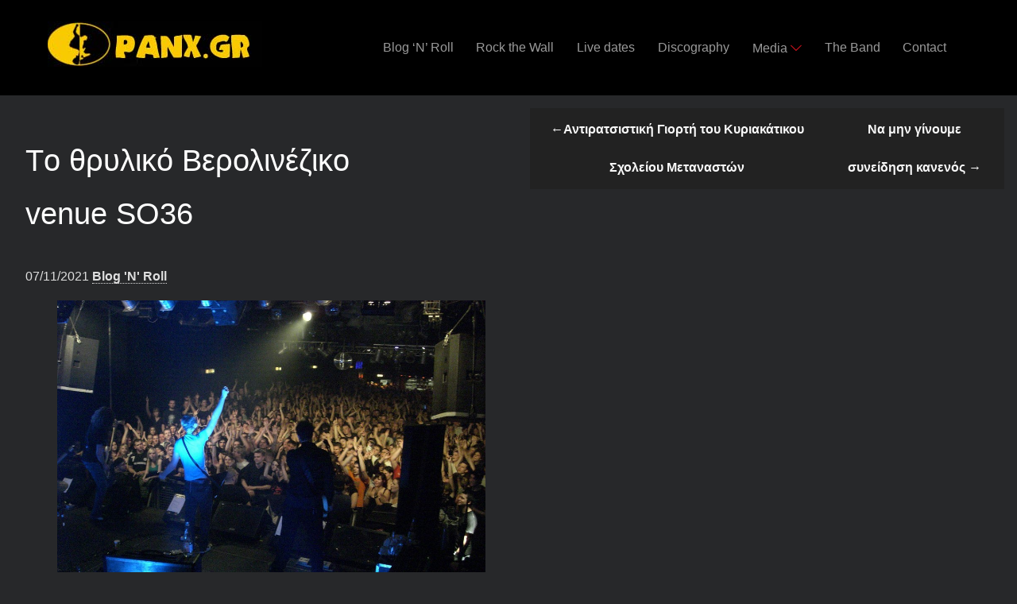

--- FILE ---
content_type: text/html; charset=UTF-8
request_url: https://panx.gr/so36/
body_size: 31716
content:

<!DOCTYPE html>
<html lang="el">
<head>
<meta charset="UTF-8">
<meta http-equiv="X-UA-Compatible" content="IE=edge">
<meta name="viewport" content="width=device-width, initial-scale=1">
<title>Tο θρυλικό Βερολινέζικο venue SO36 | Panx.gr</title>
	<style>img:is([sizes="auto" i], [sizes^="auto," i]) { contain-intrinsic-size: 3000px 1500px }</style>
	
<!-- The SEO Framework by Sybre Waaijer -->
<meta name="robots" content="max-snippet:-1,max-image-preview:standard,max-video-preview:-1" />
<link rel="canonical" href="https://panx.gr/so36/" />
<meta name="description" content="&Kappa;ά&theta;&epsilon; &mu;&omicron;&upsilon;&sigma;&iota;&kappa;ό &kappa;ί&nu;&eta;&mu;&alpha;, &kappa;ά&theta;&epsilon; &mu;&omicron;&upsilon;&sigma;&iota;&kappa;ή &sigma;&kappa;&eta;&nu;ή, &gamma;&iota;&alpha; &nu;&alpha; &epsilon;&pi;&iota;&beta;&iota;ώ&sigma;&epsilon;&iota; &kappa;&alpha;&iota; &nu;&alpha; &delta;&iota;&alpha;&delta;&omicron;&theta;&epsilon;ί &pi;&rho;έ&pi;&epsilon;&iota; &nu;&alpha; έ&chi;&epsilon;&iota; &tau;&eta;&nu; &epsilon;&sigma;&tau;ί&alpha; &tau;&omicron;&upsilon;, &tau;&omicron; &sigma;&pi;ί&tau;&iota; &tau;&omicron;&upsilon;. &Pi;ό&sigma;&omicron; &mu;ά&lambda;&lambda;&omicron;&nu; έ&nu;&alpha; &kappa;ί&nu;&eta;&mu;&alpha; ά&kappa;&rho;&omega;&sigmaf; &alpha;&nu;&tau;&iota;&delta;&rho;&alpha;&sigma;&tau;&iota;&kappa;ό&#8230;" />
<meta property="og:type" content="article" />
<meta property="og:locale" content="el_GR" />
<meta property="og:site_name" content="Panx.gr" />
<meta property="og:title" content="Tο θρυλικό Βερολινέζικο venue SO36 | Panx.gr" />
<meta property="og:description" content="&Kappa;ά&theta;&epsilon; &mu;&omicron;&upsilon;&sigma;&iota;&kappa;ό &kappa;ί&nu;&eta;&mu;&alpha;, &kappa;ά&theta;&epsilon; &mu;&omicron;&upsilon;&sigma;&iota;&kappa;ή &sigma;&kappa;&eta;&nu;ή, &gamma;&iota;&alpha; &nu;&alpha; &epsilon;&pi;&iota;&beta;&iota;ώ&sigma;&epsilon;&iota; &kappa;&alpha;&iota; &nu;&alpha; &delta;&iota;&alpha;&delta;&omicron;&theta;&epsilon;ί &pi;&rho;έ&pi;&epsilon;&iota; &nu;&alpha; έ&chi;&epsilon;&iota; &tau;&eta;&nu; &epsilon;&sigma;&tau;ί&alpha; &tau;&omicron;&upsilon;, &tau;&omicron; &sigma;&pi;ί&tau;&iota; &tau;&omicron;&upsilon;. &Pi;ό&sigma;&omicron; &mu;ά&lambda;&lambda;&omicron;&nu; έ&nu;&alpha; &kappa;ί&nu;&eta;&mu;&alpha; ά&kappa;&rho;&omega;&sigmaf; &alpha;&nu;&tau;&iota;&delta;&rho;&alpha;&sigma;&tau;&iota;&kappa;ό, &pi;&epsilon;&rho;&iota;&theta;&omega;&rho;&iota;&alpha;&kappa;ό ό&pi;&omega;&sigmaf; &tau;&omicron; punk &pi;&omicron;&upsilon; &epsilon;ί&nu;&alpha;&iota;&#8230;" />
<meta property="og:url" content="https://panx.gr/so36/" />
<meta property="og:image" content="https://panx.gr/wp-content/uploads/SO36-a.jpg" />
<meta property="og:image:width" content="1024" />
<meta property="og:image:height" content="768" />
<meta property="og:image" content="https://panx.gr/wp-content/uploads/SO36-Book-504x650.jpg" />
<meta property="og:image" content="https://panx.gr/wp-content/uploads/SO-c.jpg" />
<meta property="article:published_time" content="2021-11-07" />
<meta name="twitter:card" content="summary_large_image" />
<meta name="twitter:creator" content="@panx_romana" />
<meta name="twitter:title" content="Tο θρυλικό Βερολινέζικο venue SO36 | Panx.gr" />
<meta name="twitter:description" content="&Kappa;ά&theta;&epsilon; &mu;&omicron;&upsilon;&sigma;&iota;&kappa;ό &kappa;ί&nu;&eta;&mu;&alpha;, &kappa;ά&theta;&epsilon; &mu;&omicron;&upsilon;&sigma;&iota;&kappa;ή &sigma;&kappa;&eta;&nu;ή, &gamma;&iota;&alpha; &nu;&alpha; &epsilon;&pi;&iota;&beta;&iota;ώ&sigma;&epsilon;&iota; &kappa;&alpha;&iota; &nu;&alpha; &delta;&iota;&alpha;&delta;&omicron;&theta;&epsilon;ί &pi;&rho;έ&pi;&epsilon;&iota; &nu;&alpha; έ&chi;&epsilon;&iota; &tau;&eta;&nu; &epsilon;&sigma;&tau;ί&alpha; &tau;&omicron;&upsilon;, &tau;&omicron; &sigma;&pi;ί&tau;&iota; &tau;&omicron;&upsilon;. &Pi;ό&sigma;&omicron; &mu;ά&lambda;&lambda;&omicron;&nu; έ&nu;&alpha; &kappa;ί&nu;&eta;&mu;&alpha; ά&kappa;&rho;&omega;&sigmaf; &alpha;&nu;&tau;&iota;&delta;&rho;&alpha;&sigma;&tau;&iota;&kappa;ό, &pi;&epsilon;&rho;&iota;&theta;&omega;&rho;&iota;&alpha;&kappa;ό ό&pi;&omega;&sigmaf; &tau;&omicron; punk &pi;&omicron;&upsilon; &epsilon;ί&nu;&alpha;&iota;&#8230;" />
<meta name="twitter:image" content="https://panx.gr/wp-content/uploads/SO36-a.jpg" />
<meta name="google-site-verification" content="owiDXIGKMn0YVnR4sa5vUrHQfNTWQQ72VRSawh4fsM8" />
<script type="application/ld+json">{"@context":"https://schema.org","@graph":[{"@type":"WebSite","@id":"https://panx.gr/#/schema/WebSite","url":"https://panx.gr/","name":"Panx.gr","description":"Κίτρινος Τύπος Official Site","inLanguage":"el","publisher":{"@type":"Organization","@id":"https://panx.gr/#/schema/Organization","name":"Panx.gr","url":"https://panx.gr/","logo":{"@type":"ImageObject","url":"https://panx.gr/wp-content/uploads/panx-gr-logo_270x57.jpg","contentUrl":"https://panx.gr/wp-content/uploads/panx-gr-logo_270x57.jpg","width":270,"height":57}}},{"@type":"WebPage","@id":"https://panx.gr/so36/","url":"https://panx.gr/so36/","name":"Tο θρυλικό Βερολινέζικο venue SO36 | Panx.gr","description":"&Kappa;ά&theta;&epsilon; &mu;&omicron;&upsilon;&sigma;&iota;&kappa;ό &kappa;ί&nu;&eta;&mu;&alpha;, &kappa;ά&theta;&epsilon; &mu;&omicron;&upsilon;&sigma;&iota;&kappa;ή &sigma;&kappa;&eta;&nu;ή, &gamma;&iota;&alpha; &nu;&alpha; &epsilon;&pi;&iota;&beta;&iota;ώ&sigma;&epsilon;&iota; &kappa;&alpha;&iota; &nu;&alpha; &delta;&iota;&alpha;&delta;&omicron;&theta;&epsilon;ί &pi;&rho;έ&pi;&epsilon;&iota; &nu;&alpha; έ&chi;&epsilon;&iota; &tau;&eta;&nu; &epsilon;&sigma;&tau;ί&alpha; &tau;&omicron;&upsilon;, &tau;&omicron; &sigma;&pi;ί&tau;&iota; &tau;&omicron;&upsilon;. &Pi;ό&sigma;&omicron; &mu;ά&lambda;&lambda;&omicron;&nu; έ&nu;&alpha; &kappa;ί&nu;&eta;&mu;&alpha; ά&kappa;&rho;&omega;&sigmaf; &alpha;&nu;&tau;&iota;&delta;&rho;&alpha;&sigma;&tau;&iota;&kappa;ό&#8230;","inLanguage":"el","isPartOf":{"@id":"https://panx.gr/#/schema/WebSite"},"breadcrumb":{"@type":"BreadcrumbList","@id":"https://panx.gr/#/schema/BreadcrumbList","itemListElement":[{"@type":"ListItem","position":1,"item":"https://panx.gr/","name":"Panx.gr"},{"@type":"ListItem","position":2,"item":"https://panx.gr/category/blog-n-roll/","name":"Κατηγορία: Blog &#8216;N&#8217; Roll"},{"@type":"ListItem","position":3,"name":"Tο θρυλικό Βερολινέζικο venue SO36"}]},"potentialAction":{"@type":"ReadAction","target":"https://panx.gr/so36/"},"datePublished":"2021-11-07","dateModified":"2021-11-07","author":{"@type":"Person","@id":"https://panx.gr/#/schema/Person/4013433722092c90d4eac0db535596ac","name":"Frank Panx"}}]}</script>
<!-- / The SEO Framework by Sybre Waaijer | 5.79ms meta | 0.07ms boot -->

<link rel="alternate" type="application/rss+xml" title="Ροή RSS &raquo; Panx.gr" href="https://panx.gr/feed/" />
<link rel="alternate" type="application/rss+xml" title="Ροή Σχολίων &raquo; Panx.gr" href="https://panx.gr/comments/feed/" />
<link rel="alternate" type="application/rss+xml" title="Ροή Σχολίων Panx.gr &raquo; Tο θρυλικό Βερολινέζικο venue SO36" href="https://panx.gr/so36/feed/" />
<script type="text/javascript">
/* <![CDATA[ */
window._wpemojiSettings = {"baseUrl":"https:\/\/s.w.org\/images\/core\/emoji\/15.0.3\/72x72\/","ext":".png","svgUrl":"https:\/\/s.w.org\/images\/core\/emoji\/15.0.3\/svg\/","svgExt":".svg","source":{"concatemoji":"https:\/\/panx.gr\/wp-includes\/js\/wp-emoji-release.min.js?ver=6.7.4"}};
/*! This file is auto-generated */
!function(i,n){var o,s,e;function c(e){try{var t={supportTests:e,timestamp:(new Date).valueOf()};sessionStorage.setItem(o,JSON.stringify(t))}catch(e){}}function p(e,t,n){e.clearRect(0,0,e.canvas.width,e.canvas.height),e.fillText(t,0,0);var t=new Uint32Array(e.getImageData(0,0,e.canvas.width,e.canvas.height).data),r=(e.clearRect(0,0,e.canvas.width,e.canvas.height),e.fillText(n,0,0),new Uint32Array(e.getImageData(0,0,e.canvas.width,e.canvas.height).data));return t.every(function(e,t){return e===r[t]})}function u(e,t,n){switch(t){case"flag":return n(e,"\ud83c\udff3\ufe0f\u200d\u26a7\ufe0f","\ud83c\udff3\ufe0f\u200b\u26a7\ufe0f")?!1:!n(e,"\ud83c\uddfa\ud83c\uddf3","\ud83c\uddfa\u200b\ud83c\uddf3")&&!n(e,"\ud83c\udff4\udb40\udc67\udb40\udc62\udb40\udc65\udb40\udc6e\udb40\udc67\udb40\udc7f","\ud83c\udff4\u200b\udb40\udc67\u200b\udb40\udc62\u200b\udb40\udc65\u200b\udb40\udc6e\u200b\udb40\udc67\u200b\udb40\udc7f");case"emoji":return!n(e,"\ud83d\udc26\u200d\u2b1b","\ud83d\udc26\u200b\u2b1b")}return!1}function f(e,t,n){var r="undefined"!=typeof WorkerGlobalScope&&self instanceof WorkerGlobalScope?new OffscreenCanvas(300,150):i.createElement("canvas"),a=r.getContext("2d",{willReadFrequently:!0}),o=(a.textBaseline="top",a.font="600 32px Arial",{});return e.forEach(function(e){o[e]=t(a,e,n)}),o}function t(e){var t=i.createElement("script");t.src=e,t.defer=!0,i.head.appendChild(t)}"undefined"!=typeof Promise&&(o="wpEmojiSettingsSupports",s=["flag","emoji"],n.supports={everything:!0,everythingExceptFlag:!0},e=new Promise(function(e){i.addEventListener("DOMContentLoaded",e,{once:!0})}),new Promise(function(t){var n=function(){try{var e=JSON.parse(sessionStorage.getItem(o));if("object"==typeof e&&"number"==typeof e.timestamp&&(new Date).valueOf()<e.timestamp+604800&&"object"==typeof e.supportTests)return e.supportTests}catch(e){}return null}();if(!n){if("undefined"!=typeof Worker&&"undefined"!=typeof OffscreenCanvas&&"undefined"!=typeof URL&&URL.createObjectURL&&"undefined"!=typeof Blob)try{var e="postMessage("+f.toString()+"("+[JSON.stringify(s),u.toString(),p.toString()].join(",")+"));",r=new Blob([e],{type:"text/javascript"}),a=new Worker(URL.createObjectURL(r),{name:"wpTestEmojiSupports"});return void(a.onmessage=function(e){c(n=e.data),a.terminate(),t(n)})}catch(e){}c(n=f(s,u,p))}t(n)}).then(function(e){for(var t in e)n.supports[t]=e[t],n.supports.everything=n.supports.everything&&n.supports[t],"flag"!==t&&(n.supports.everythingExceptFlag=n.supports.everythingExceptFlag&&n.supports[t]);n.supports.everythingExceptFlag=n.supports.everythingExceptFlag&&!n.supports.flag,n.DOMReady=!1,n.readyCallback=function(){n.DOMReady=!0}}).then(function(){return e}).then(function(){var e;n.supports.everything||(n.readyCallback(),(e=n.source||{}).concatemoji?t(e.concatemoji):e.wpemoji&&e.twemoji&&(t(e.twemoji),t(e.wpemoji)))}))}((window,document),window._wpemojiSettings);
/* ]]> */
</script>
<style id='wp-emoji-styles-inline-css' type='text/css'>

	img.wp-smiley, img.emoji {
		display: inline !important;
		border: none !important;
		box-shadow: none !important;
		height: 1em !important;
		width: 1em !important;
		margin: 0 0.07em !important;
		vertical-align: -0.1em !important;
		background: none !important;
		padding: 0 !important;
	}
</style>
<link rel='stylesheet' id='wp-block-library-css' href='https://panx.gr/wp-includes/css/dist/block-library/style.min.css?ver=6.7.4' type='text/css' media='all' />
<style id='classic-theme-styles-inline-css' type='text/css'>
/*! This file is auto-generated */
.wp-block-button__link{color:#fff;background-color:#32373c;border-radius:9999px;box-shadow:none;text-decoration:none;padding:calc(.667em + 2px) calc(1.333em + 2px);font-size:1.125em}.wp-block-file__button{background:#32373c;color:#fff;text-decoration:none}
</style>
<style id='global-styles-inline-css' type='text/css'>
:root{--wp--preset--aspect-ratio--square: 1;--wp--preset--aspect-ratio--4-3: 4/3;--wp--preset--aspect-ratio--3-4: 3/4;--wp--preset--aspect-ratio--3-2: 3/2;--wp--preset--aspect-ratio--2-3: 2/3;--wp--preset--aspect-ratio--16-9: 16/9;--wp--preset--aspect-ratio--9-16: 9/16;--wp--preset--color--black: #000000;--wp--preset--color--cyan-bluish-gray: #abb8c3;--wp--preset--color--white: #ffffff;--wp--preset--color--pale-pink: #f78da7;--wp--preset--color--vivid-red: #cf2e2e;--wp--preset--color--luminous-vivid-orange: #ff6900;--wp--preset--color--luminous-vivid-amber: #fcb900;--wp--preset--color--light-green-cyan: #7bdcb5;--wp--preset--color--vivid-green-cyan: #00d084;--wp--preset--color--pale-cyan-blue: #8ed1fc;--wp--preset--color--vivid-cyan-blue: #0693e3;--wp--preset--color--vivid-purple: #9b51e0;--wp--preset--gradient--vivid-cyan-blue-to-vivid-purple: linear-gradient(135deg,rgba(6,147,227,1) 0%,rgb(155,81,224) 100%);--wp--preset--gradient--light-green-cyan-to-vivid-green-cyan: linear-gradient(135deg,rgb(122,220,180) 0%,rgb(0,208,130) 100%);--wp--preset--gradient--luminous-vivid-amber-to-luminous-vivid-orange: linear-gradient(135deg,rgba(252,185,0,1) 0%,rgba(255,105,0,1) 100%);--wp--preset--gradient--luminous-vivid-orange-to-vivid-red: linear-gradient(135deg,rgba(255,105,0,1) 0%,rgb(207,46,46) 100%);--wp--preset--gradient--very-light-gray-to-cyan-bluish-gray: linear-gradient(135deg,rgb(238,238,238) 0%,rgb(169,184,195) 100%);--wp--preset--gradient--cool-to-warm-spectrum: linear-gradient(135deg,rgb(74,234,220) 0%,rgb(151,120,209) 20%,rgb(207,42,186) 40%,rgb(238,44,130) 60%,rgb(251,105,98) 80%,rgb(254,248,76) 100%);--wp--preset--gradient--blush-light-purple: linear-gradient(135deg,rgb(255,206,236) 0%,rgb(152,150,240) 100%);--wp--preset--gradient--blush-bordeaux: linear-gradient(135deg,rgb(254,205,165) 0%,rgb(254,45,45) 50%,rgb(107,0,62) 100%);--wp--preset--gradient--luminous-dusk: linear-gradient(135deg,rgb(255,203,112) 0%,rgb(199,81,192) 50%,rgb(65,88,208) 100%);--wp--preset--gradient--pale-ocean: linear-gradient(135deg,rgb(255,245,203) 0%,rgb(182,227,212) 50%,rgb(51,167,181) 100%);--wp--preset--gradient--electric-grass: linear-gradient(135deg,rgb(202,248,128) 0%,rgb(113,206,126) 100%);--wp--preset--gradient--midnight: linear-gradient(135deg,rgb(2,3,129) 0%,rgb(40,116,252) 100%);--wp--preset--font-size--small: 13px;--wp--preset--font-size--medium: 20px;--wp--preset--font-size--large: 36px;--wp--preset--font-size--x-large: 42px;--wp--preset--spacing--20: 0.44rem;--wp--preset--spacing--30: 0.67rem;--wp--preset--spacing--40: 1rem;--wp--preset--spacing--50: 1.5rem;--wp--preset--spacing--60: 2.25rem;--wp--preset--spacing--70: 3.38rem;--wp--preset--spacing--80: 5.06rem;--wp--preset--shadow--natural: 6px 6px 9px rgba(0, 0, 0, 0.2);--wp--preset--shadow--deep: 12px 12px 50px rgba(0, 0, 0, 0.4);--wp--preset--shadow--sharp: 6px 6px 0px rgba(0, 0, 0, 0.2);--wp--preset--shadow--outlined: 6px 6px 0px -3px rgba(255, 255, 255, 1), 6px 6px rgba(0, 0, 0, 1);--wp--preset--shadow--crisp: 6px 6px 0px rgba(0, 0, 0, 1);}:where(.is-layout-flex){gap: 0.5em;}:where(.is-layout-grid){gap: 0.5em;}body .is-layout-flex{display: flex;}.is-layout-flex{flex-wrap: wrap;align-items: center;}.is-layout-flex > :is(*, div){margin: 0;}body .is-layout-grid{display: grid;}.is-layout-grid > :is(*, div){margin: 0;}:where(.wp-block-columns.is-layout-flex){gap: 2em;}:where(.wp-block-columns.is-layout-grid){gap: 2em;}:where(.wp-block-post-template.is-layout-flex){gap: 1.25em;}:where(.wp-block-post-template.is-layout-grid){gap: 1.25em;}.has-black-color{color: var(--wp--preset--color--black) !important;}.has-cyan-bluish-gray-color{color: var(--wp--preset--color--cyan-bluish-gray) !important;}.has-white-color{color: var(--wp--preset--color--white) !important;}.has-pale-pink-color{color: var(--wp--preset--color--pale-pink) !important;}.has-vivid-red-color{color: var(--wp--preset--color--vivid-red) !important;}.has-luminous-vivid-orange-color{color: var(--wp--preset--color--luminous-vivid-orange) !important;}.has-luminous-vivid-amber-color{color: var(--wp--preset--color--luminous-vivid-amber) !important;}.has-light-green-cyan-color{color: var(--wp--preset--color--light-green-cyan) !important;}.has-vivid-green-cyan-color{color: var(--wp--preset--color--vivid-green-cyan) !important;}.has-pale-cyan-blue-color{color: var(--wp--preset--color--pale-cyan-blue) !important;}.has-vivid-cyan-blue-color{color: var(--wp--preset--color--vivid-cyan-blue) !important;}.has-vivid-purple-color{color: var(--wp--preset--color--vivid-purple) !important;}.has-black-background-color{background-color: var(--wp--preset--color--black) !important;}.has-cyan-bluish-gray-background-color{background-color: var(--wp--preset--color--cyan-bluish-gray) !important;}.has-white-background-color{background-color: var(--wp--preset--color--white) !important;}.has-pale-pink-background-color{background-color: var(--wp--preset--color--pale-pink) !important;}.has-vivid-red-background-color{background-color: var(--wp--preset--color--vivid-red) !important;}.has-luminous-vivid-orange-background-color{background-color: var(--wp--preset--color--luminous-vivid-orange) !important;}.has-luminous-vivid-amber-background-color{background-color: var(--wp--preset--color--luminous-vivid-amber) !important;}.has-light-green-cyan-background-color{background-color: var(--wp--preset--color--light-green-cyan) !important;}.has-vivid-green-cyan-background-color{background-color: var(--wp--preset--color--vivid-green-cyan) !important;}.has-pale-cyan-blue-background-color{background-color: var(--wp--preset--color--pale-cyan-blue) !important;}.has-vivid-cyan-blue-background-color{background-color: var(--wp--preset--color--vivid-cyan-blue) !important;}.has-vivid-purple-background-color{background-color: var(--wp--preset--color--vivid-purple) !important;}.has-black-border-color{border-color: var(--wp--preset--color--black) !important;}.has-cyan-bluish-gray-border-color{border-color: var(--wp--preset--color--cyan-bluish-gray) !important;}.has-white-border-color{border-color: var(--wp--preset--color--white) !important;}.has-pale-pink-border-color{border-color: var(--wp--preset--color--pale-pink) !important;}.has-vivid-red-border-color{border-color: var(--wp--preset--color--vivid-red) !important;}.has-luminous-vivid-orange-border-color{border-color: var(--wp--preset--color--luminous-vivid-orange) !important;}.has-luminous-vivid-amber-border-color{border-color: var(--wp--preset--color--luminous-vivid-amber) !important;}.has-light-green-cyan-border-color{border-color: var(--wp--preset--color--light-green-cyan) !important;}.has-vivid-green-cyan-border-color{border-color: var(--wp--preset--color--vivid-green-cyan) !important;}.has-pale-cyan-blue-border-color{border-color: var(--wp--preset--color--pale-cyan-blue) !important;}.has-vivid-cyan-blue-border-color{border-color: var(--wp--preset--color--vivid-cyan-blue) !important;}.has-vivid-purple-border-color{border-color: var(--wp--preset--color--vivid-purple) !important;}.has-vivid-cyan-blue-to-vivid-purple-gradient-background{background: var(--wp--preset--gradient--vivid-cyan-blue-to-vivid-purple) !important;}.has-light-green-cyan-to-vivid-green-cyan-gradient-background{background: var(--wp--preset--gradient--light-green-cyan-to-vivid-green-cyan) !important;}.has-luminous-vivid-amber-to-luminous-vivid-orange-gradient-background{background: var(--wp--preset--gradient--luminous-vivid-amber-to-luminous-vivid-orange) !important;}.has-luminous-vivid-orange-to-vivid-red-gradient-background{background: var(--wp--preset--gradient--luminous-vivid-orange-to-vivid-red) !important;}.has-very-light-gray-to-cyan-bluish-gray-gradient-background{background: var(--wp--preset--gradient--very-light-gray-to-cyan-bluish-gray) !important;}.has-cool-to-warm-spectrum-gradient-background{background: var(--wp--preset--gradient--cool-to-warm-spectrum) !important;}.has-blush-light-purple-gradient-background{background: var(--wp--preset--gradient--blush-light-purple) !important;}.has-blush-bordeaux-gradient-background{background: var(--wp--preset--gradient--blush-bordeaux) !important;}.has-luminous-dusk-gradient-background{background: var(--wp--preset--gradient--luminous-dusk) !important;}.has-pale-ocean-gradient-background{background: var(--wp--preset--gradient--pale-ocean) !important;}.has-electric-grass-gradient-background{background: var(--wp--preset--gradient--electric-grass) !important;}.has-midnight-gradient-background{background: var(--wp--preset--gradient--midnight) !important;}.has-small-font-size{font-size: var(--wp--preset--font-size--small) !important;}.has-medium-font-size{font-size: var(--wp--preset--font-size--medium) !important;}.has-large-font-size{font-size: var(--wp--preset--font-size--large) !important;}.has-x-large-font-size{font-size: var(--wp--preset--font-size--x-large) !important;}
:where(.wp-block-post-template.is-layout-flex){gap: 1.25em;}:where(.wp-block-post-template.is-layout-grid){gap: 1.25em;}
:where(.wp-block-columns.is-layout-flex){gap: 2em;}:where(.wp-block-columns.is-layout-grid){gap: 2em;}
:root :where(.wp-block-pullquote){font-size: 1.5em;line-height: 1.6;}
</style>
<link rel='stylesheet' id='vscf-style-css' href='https://panx.gr/wp-content/plugins/very-simple-contact-form/css/vscf-style.min.css?ver=6.7.4' type='text/css' media='all' />
<link rel='stylesheet' id='cff-css' href='https://panx.gr/wp-content/plugins/custom-facebook-feed/assets/css/cff-style.min.css?ver=4.2.6' type='text/css' media='all' />
<link rel='stylesheet' id='bootstrap-grid-css' href='https://panx.gr/wp-content/themes/panxz/assets/css/bootstrap-grid.min.css?ver=6.7.4' type='text/css' media='all' />
<link rel='stylesheet' id='fontello-icons-css' href='https://panx.gr/wp-content/themes/panxz/assets/css/fontello.css?ver=6.7.4' type='text/css' media='all' />
<link rel='stylesheet' id='slick-css-css' href='https://panx.gr/wp-content/themes/panxz/assets/css/slick-1.8.1.min.css?ver=6.7.4' type='text/css' media='all' />
<link rel='stylesheet' id='slick-theme-css-css' href='https://panx.gr/wp-content/themes/panxz/assets/css/slick-theme-1.8.1.min.css?ver=6.7.4' type='text/css' media='all' />
<link rel='stylesheet' id='panxz-style-css' href='https://panx.gr/wp-content/themes/panxz/style.css?ver=6.7.4' type='text/css' media='all' />
<link rel='stylesheet' id='dflip-style-css' href='https://panx.gr/wp-content/plugins/3d-flipbook-dflip-lite/assets/css/dflip.min.css?ver=2.3.57' type='text/css' media='all' />
<script type="text/javascript" src="https://panx.gr/wp-includes/js/jquery/jquery.min.js?ver=3.7.1" id="jquery-core-js"></script>
<script type="text/javascript" src="https://panx.gr/wp-includes/js/jquery/jquery-migrate.min.js?ver=3.4.1" id="jquery-migrate-js"></script>
<script type="text/javascript" src="https://panx.gr/wp-content/themes/panxz/assets/js/jquery.ticker.min.js?ver=6.7.4" id="jquery-ticker-js"></script>
<script type="text/javascript" src="https://panx.gr/wp-content/themes/panxz/assets/js/slick.min.js?ver=6.7.4" id="slick-js-js"></script>
<script type="text/javascript" src="https://panx.gr/wp-content/themes/panxz/assets/js/main.js?ver=6.7.4" id="panxz-main-js"></script>
<link rel="https://api.w.org/" href="https://panx.gr/wp-json/" /><link rel="alternate" title="JSON" type="application/json" href="https://panx.gr/wp-json/wp/v2/posts/3555" /><link rel="alternate" title="oEmbed (JSON)" type="application/json+oembed" href="https://panx.gr/wp-json/oembed/1.0/embed?url=https%3A%2F%2Fpanx.gr%2Fso36%2F" />
<link rel="alternate" title="oEmbed (XML)" type="text/xml+oembed" href="https://panx.gr/wp-json/oembed/1.0/embed?url=https%3A%2F%2Fpanx.gr%2Fso36%2F&#038;format=xml" />
<link rel="icon" href="https://panx.gr/wp-content/uploads/favicon.ico" sizes="32x32" />
<link rel="icon" href="https://panx.gr/wp-content/uploads/favicon.ico" sizes="192x192" />
<link rel="apple-touch-icon" href="https://panx.gr/wp-content/uploads/favicon.ico" />
<meta name="msapplication-TileImage" content="https://panx.gr/wp-content/uploads/favicon.ico" />
</head>

<body class="post-template-default single single-post postid-3555 single-format-standard wp-custom-logo">

<div id="page" class="site">
	<a class="skip-link screen-reader-text" href="#content">Skip to content</a>

	<header id="masthead" class="site-header">
		<div class="site-branding">
			<a href="https://panx.gr/" class="custom-logo-link" rel="home"><img width="270" height="57" src="https://panx.gr/wp-content/uploads/panx-gr-logo_270x57.jpg" class="custom-logo" alt="Panx.gr" decoding="async" /></a>				<p class="site-title"><a href="https://panx.gr/" rel="home">Panx.gr</a></p>
								<p class="site-description">Κίτρινος Τύπος Official Site</p>
					</div><!-- .site-branding -->

		<nav id="site-navigation" class="main-navigation">
			<button class="menu-toggle" aria-controls="primary-menu" aria-expanded="false"><i class="icon icon-menu"></i></button>
			<ul id="primary-menu" class="menu"><li id="menu-item-2897" class="menu-item menu-item-type-taxonomy menu-item-object-category current-post-ancestor current-menu-parent current-post-parent menu-item-2897"><a href="https://panx.gr/category/blog-n-roll/">Blog &#8216;N&#8217; Roll</a></li>
<li id="menu-item-2924" class="menu-item menu-item-type-taxonomy menu-item-object-category menu-item-2924"><a href="https://panx.gr/category/rock-the-wall/">Rock the Wall</a></li>
<li id="menu-item-2925" class="menu-item menu-item-type-taxonomy menu-item-object-category menu-item-2925"><a href="https://panx.gr/category/live-dates/">Live dates</a></li>
<li id="menu-item-2926" class="menu-item menu-item-type-taxonomy menu-item-object-category menu-item-2926"><a href="https://panx.gr/category/%ce%b4%ce%b9%cf%83%ce%ba%ce%bf%ce%b3%cf%81%ce%b1%cf%86%ce%af%ce%b1/">Discography</a></li>
<li id="menu-item-2927" class="menu-item menu-item-type-custom menu-item-object-custom menu-item-home menu-item-has-children menu-item-2927"><a href="https://panx.gr">Media</a>
<ul class="sub-menu">
	<li id="menu-item-2954" class="menu-item menu-item-type-post_type menu-item-object-page menu-item-2954"><a href="https://panx.gr/photos/">Photos</a></li>
	<li id="menu-item-2928" class="menu-item menu-item-type-taxonomy menu-item-object-category menu-item-2928"><a href="https://panx.gr/category/video/">Video</a></li>
	<li id="menu-item-2955" class="menu-item menu-item-type-post_type menu-item-object-page menu-item-2955"><a href="https://panx.gr/%ce%ba%ce%af%cf%84%cf%81%ce%b9%ce%bd%ce%bf%cf%82-%cf%84%cf%8d%cf%80%ce%bf%cf%82/">Κίτρινος Τύπος</a></li>
</ul>
</li>
<li id="menu-item-2956" class="menu-item menu-item-type-post_type menu-item-object-page menu-item-2956"><a href="https://panx.gr/band/">The Band</a></li>
<li id="menu-item-2957" class="menu-item menu-item-type-post_type menu-item-object-page menu-item-2957"><a href="https://panx.gr/%ce%b5%cf%80%ce%b9%ce%ba%ce%bf%ce%b9%ce%bd%cf%89%ce%bd%ce%af%ce%b1/">Contact</a></li>
</ul>		</nav><!-- #site-navigation -->
	</header><!-- #masthead -->

  <main>
    <div id="content" class="site-content">

	<div id="primary" class="content-area">
		<main id="main" class="site-main">

		
<article id="post-3555" class="post-3555 post type-post status-publish format-standard has-post-thumbnail hentry category-blog-n-roll">
	<header class="entry-header">
		<h1 class="entry-title">Tο θρυλικό Βερολινέζικο venue SO36</h1>			<div class="entry-meta">
        07/11/2021 <span class="cat-links"><a href="https://panx.gr/category/blog-n-roll/" rel="category tag">Blog 'N' Roll</a>			</div><!-- .entry-meta -->
			</header><!-- .entry-header -->

  
			<figure class="single-post-thumbnail">
				<img width="1024" height="768" src="https://panx.gr/wp-content/uploads/SO36-a.jpg" class="attachment-post-thumbnail size-post-thumbnail wp-post-image" alt="" decoding="async" fetchpriority="high" srcset="https://panx.gr/wp-content/uploads/SO36-a.jpg 1024w, https://panx.gr/wp-content/uploads/SO36-a-340x255.jpg 340w, https://panx.gr/wp-content/uploads/SO36-a-650x488.jpg 650w" sizes="(max-width: 1024px) 100vw, 1024px" />			</figure><!-- .single-post-thumbnail -->

		
	<div class="entry-content">
          </div><!-- /.video_wrapper -->
		<p>Κάθε μουσικό κίνημα, κάθε μουσική σκηνή, για να επιβιώσει και να διαδοθεί πρέπει να έχει την εστία του, το σπίτι του. Πόσο μάλλον ένα κίνημα άκρως αντιδραστικό, περιθωριακό όπως το punk που είναι σκληρό και ωμό σαν την αλήθεια.<br />
Το Βερολινέζικο punk βρήκε το λίκνο και την στέγη του<span id="more-3555"></span> στο νούμερο 190 της Oranienstrasse στο venue SO36. Αυτό όμως που κάνει την ιστορία του SO36 να ξεχωρίζει από το 1978 έως και σήμερα, είναι η ελευθεριακή, αντισυμβατική ταυτότητά που υπερασπίζεται και διατηρεί αναλλοίωτη, ισορροπώντας και εμπνέοντας όλα αυτά τα χρόνια.<br />
Αποτελεί μέχρι σήμερα ένα σημείο αναφοράς για το εναλλακτικό rock, punk, hardcore για την ευρωπαϊκή μουσική σκηνή γενικότερα.<br />
Όπως λένε, οι τοίχοι έχουν αυτιά, το σίγουρο είναι πάντως πως αν οι τοίχοι του SO36 είχαν και στόμα, θα μας έλεγαν πολλές punk και όχι μόνο ιστορίες μιας και από εκεί πέρασαν μπάντες θρύλοι σαν τους Cramps, Dead Kennedys, New York Dolls, Einstürzende Neubauten, Die Toten Hosen, The Skatalites, Bad Religion, Faith No More, Slime για να αναφέρουμε ενδεικτικά κάποιους.<br />
Καθώς έκανα αυτή την αναφορά στο SO36, βρήκα και ένα πρόσφατο άρθρο του Θοδωρή Δημητρίου (Λευκή Συμφωνία) στο Popaganda από το οποίο και είναι η συνέχεια.<br />
Ένα σταθερό σημείο συνάντησης των fans εδώ και σχεδόν μισό αιώνα και ένας χώρος που επισκέπτονταν συχνά ο David Bowie και ο Iggy Pop.<br />
Ο χώρος βρίσκεται μέσα στη πολύχρωμη καρδιά του πολυφυλετικού, πολυσυλλεκτικού Kreuzberg. Από τη συγκεκριμένη περιοχή του Βερολίνου, πήρε το όνομά του. Μια περιοχή που είναι ιστορικά συνδεδεμένη με τις εναλλακτικές υποκουλτούρες και με το punk rock κίνημα της πόλης.<br />
To SO36 υπήρξε ο κύριος υποστηρικτής και συνέδραμε αποφασιστικά στην εξάπλωση του punk rock ήχου, φιλοξενώντας τόσο τις Βερολινέζικες μπάντες, όσο και εκείνες από τις υπόλοιπες πόλεις της Γερμανίας. Αλλά και τα περισσότερα συγκροτήματα του εναλλακτικού χώρου, από ολόκληρο τον κόσμο, ανεξαρτήτως μεγέθους και δημοφιλίας, έχουν βρεθεί στη σκηνή του SO36.<br />
O χαρακτήρας του club, η πορεία του μέσα στα 43 χρόνια της ύπαρξής του, τα vibes που συνεχίζουν να εκπέμπονται από αυτό έπειτα και από όλα αυτά τα live από σημαντικές και ιστορικές μπάντες, είναι κυρίως εκείνος ενός κοινωνικού χώρου ανοιχτού στη διαφορετικότητα και στην ελευθερία της έκφρασης, στην δήλωση της αντίθεσης απέναντι στην ομοφοβία και τον ρατσισμό και κατά δεύτερο λόγο μιας επιχείρησης. ’’ Άλλοι μπορεί να είναι καλύτεροι στο επαγγελματικό κομμάτι από εμάς, αλλά εμείς έχουμε προτέρημα την συντροφικότητα.’’ λέει η Lilo Unger μέλος του staff του SO36.</p>
<p><img decoding="async" class="alignnone wp-image-3556 size-large" src="https://panx.gr/wp-content/uploads/SO36-Book-504x650.jpg" alt="" width="504" height="650" srcset="https://panx.gr/wp-content/uploads/SO36-Book-504x650.jpg 504w, https://panx.gr/wp-content/uploads/SO36-Book-264x340.jpg 264w, https://panx.gr/wp-content/uploads/SO36-Book.jpg 960w" sizes="(max-width: 504px) 100vw, 504px" /></p>
<p>Aπό το 1978 μέχρι σήμερα. Το βιβλίο+DVD για το SO36, έκδοση του club (SUB OPUS 36 E.V. /Ventil Verlag), Γερμανία 2016</p>
<p><img decoding="async" class="alignnone wp-image-3562 size-full" src="https://panx.gr/wp-content/uploads/SO-c.jpg" alt="" width="640" height="426" srcset="https://panx.gr/wp-content/uploads/SO-c.jpg 640w, https://panx.gr/wp-content/uploads/SO-c-340x226.jpg 340w" sizes="(max-width: 640px) 100vw, 640px" /></p>
<p>https://www.so36.com/tickets</p>
<p>https://popaganda.gr/art/to-thriliko-club-so36-sto-verolino-anigi-xana-tis-portes/</p>
<div class="pxcldinx-social"><a class="pxcldinx-link pxcldinx-facebook" href="https://www.facebook.com/sharer/sharer.php?u=https%3A%2F%2Fpanx.gr%2Fso36%2F" target="_blank">Facebook</a><a class="pxcldinx-link pxcldinx-twitter" href="https://twitter.com/intent/tweet?text=T%CE%BF+%CE%B8%CF%81%CF%85%CE%BB%CE%B9%CE%BA%CF%8C+%CE%92%CE%B5%CF%81%CE%BF%CE%BB%CE%B9%CE%BD%CE%AD%CE%B6%CE%B9%CE%BA%CE%BF+venue%C2%A0SO36&amp;url=https%3A%2F%2Fpanx.gr%2Fso36%2F&amp;via=panx_romana" target="_blank">Twitter</a><a class="pxcldinx-link pxcldinx-pinterest" href="https://pinterest.com/pin/create/button/?url=https%3A%2F%2Fpanx.gr%2Fso36%2F&amp;media=https://panx.gr/wp-content/uploads/SO36-a.jpg&amp;description=T%CE%BF+%CE%B8%CF%81%CF%85%CE%BB%CE%B9%CE%BA%CF%8C+%CE%92%CE%B5%CF%81%CE%BF%CE%BB%CE%B9%CE%BD%CE%AD%CE%B6%CE%B9%CE%BA%CE%BF+venue%C2%A0SO36" data-pin-custom="true" target="_blank">Pin It</a></div>	</div><!-- .entry-content -->

	<footer class="entry-footer">
		
	<nav class="navigation post-navigation" aria-label="Άρθρα">
		<h2 class="screen-reader-text">Πλοήγηση άρθρων</h2>
		<div class="nav-links"><div class="nav-previous"><a href="https://panx.gr/antiratsistiki-giorti-2021/" rel="prev"><span class="meta-nav postnav-left">&larr;<span class="screen-reader-text">Previous post </span>Αντιρατσιστική Γιορτή του Κυριακάτικου Σχολείου Μεταναστών</span></a></div><div class="nav-next"><a href="https://panx.gr/lets-not-become-anyones-conscience/" rel="next"><span class="meta-nav postnav-right"><span class="screen-reader-text">Next post</span>Να μην γίνουμε συνείδηση κανενός &rarr;</span></a></div></div>
	</nav>	</footer><!-- .entry-footer -->
</article><!-- #post-3555 -->

		</main><!-- #main -->
	</div><!-- #primary -->


<aside id="secondary" class="widget-area">
	
		<aside id="recent-posts-2" class="widget widget_recent_entries">
		<h3 class="widget-title">Πρόσφατα άρθρα</h3>
		<ul>
											<li>
					<a href="https://panx.gr/50ypunk/">Panx Romana &#038; Αδέλφια / Αντί… στο Immigraniada Festival 6/2/26 ‘’50 χρόνια πανκ ροκ 1976-2026’’ στο Κύτταρο</a>
											<span class="post-date">17/01/2026</span>
									</li>
											<li>
					<a href="https://panx.gr/%cf%84%ce%bf-%ce%b1%cf%83%cf%85%ce%b3%cf%87%cf%8e%cf%81%ce%b7%cf%84%ce%bf-%cf%86%ce%ac%ce%bf%cf%85%ce%bb-%cf%84%ce%bf%cf%85-%ce%b2%ce%b1%cf%83%ce%af%ce%bb%ce%b7-%cf%83%cf%80%ce%b1%ce%bd/">Το ασυγχώρητο «φάουλ» του Βασίλη Σπανούλη – Δεν είναι «μόνο μπάσκετ», είναι γενοκτονία</a>
											<span class="post-date">08/09/2025</span>
									</li>
											<li>
					<a href="https://panx.gr/paul-weller-the-jam/">Paul Weller (The Jam) &#8211; Πάντα μιλούσα κατά της αδικίας</a>
											<span class="post-date">08/09/2025</span>
									</li>
											<li>
					<a href="https://panx.gr/panx2025-2/">Αθήνα &#8211; Frank Panx Acoustic 17/1/26 Χιπ Χοπ Καφενές</a>
											<span class="post-date">08/09/2025</span>
									</li>
					</ul>

		</aside><aside id="custom_html-11" class="widget_text widget widget_custom_html"><div class="textwidget custom-html-widget"><div class="cff-wrapper"><div class="cff-wrapper-ctn " ><div id="cff"  class="cff cff-list-container  cff-default-styles  cff-mob-cols-1 cff-tab-cols-1"   style="width:100%;"   data-char="100" ><div class="cff-posts-wrap cff-posts-wrap-box-shadow"><div id="cff_1410971425823731_1443400991124135" class="cff-item cff-video-post cff-box cff-shadow author-panx-romana"  style="border-radius:10px;background-color:#3a3a3a;" >
	<div class="cff-author">
	<div class="cff-author-text">
					<div class="cff-page-name cff-author-date" >
				<a href="https://facebook.com/1410971425823731" target="_blank" rel="nofollow noopener" >Panx Romana</a>
				<span class="cff-story"> </span>
			</div>
			
<p class="cff-date" > 12 hours ago </p>
			</div>
	<div class="cff-author-img " data-avatar="https://scontent-fra3-1.xx.fbcdn.net/v/t1.6435-1/36739865_2067092133544987_4271987245281443840_n.jpg?stp=cp0_dst-jpg_s50x50_tt6&#038;_nc_cat=105&#038;ccb=1-7&#038;_nc_sid=f907e8&#038;_nc_ohc=WuEGY4O3BK0Q7kNvwFEcips&#038;_nc_oc=Adkp60jTohuMxxpPEx_f8qJo8u_YMt5BzWlq5JeoiJOPzazUBdlTaivo1144gDAQcHxodiB5UWyhsr7UP-uWDVtM&#038;_nc_zt=24&#038;_nc_ht=scontent-fra3-1.xx&#038;edm=AKK4YLsEAAAA&#038;_nc_gid=adEd6T-5ViNuO0xRiFDJcA&#038;_nc_tpa=Q5bMBQEnlWuGgxydfqnhEI8ibkwN8XWV7Y3AKmRHljjoLDUoqrIZ0tLddQZ4NIqAtAF40z4DmKHtWz7j6Q&#038;oh=00_Afq_nK7ZOvnM9ygpd8CT3oKG-qYJmUA2ljcumxjBRwSAMA&#038;oe=699EB521">
		<a href="https://facebook.com/1410971425823731" target="_blank" rel="nofollow noopener" ><img src="https://scontent-fra3-1.xx.fbcdn.net/v/t1.6435-1/36739865_2067092133544987_4271987245281443840_n.jpg?stp=cp0_dst-jpg_s50x50_tt6&#038;_nc_cat=105&#038;ccb=1-7&#038;_nc_sid=f907e8&#038;_nc_ohc=WuEGY4O3BK0Q7kNvwFEcips&#038;_nc_oc=Adkp60jTohuMxxpPEx_f8qJo8u_YMt5BzWlq5JeoiJOPzazUBdlTaivo1144gDAQcHxodiB5UWyhsr7UP-uWDVtM&#038;_nc_zt=24&#038;_nc_ht=scontent-fra3-1.xx&#038;edm=AKK4YLsEAAAA&#038;_nc_gid=adEd6T-5ViNuO0xRiFDJcA&#038;_nc_tpa=Q5bMBQEnlWuGgxydfqnhEI8ibkwN8XWV7Y3AKmRHljjoLDUoqrIZ0tLddQZ4NIqAtAF40z4DmKHtWz7j6Q&#038;oh=00_Afq_nK7ZOvnM9ygpd8CT3oKG-qYJmUA2ljcumxjBRwSAMA&#038;oe=699EB521" title="Panx Romana" alt="Panx Romana" width=40 height=40 onerror="this.style.display='none'"></a>
	</div>
</div>

<div class="cff-post-text" >
	<span class="cff-text" data-color="">
		Δημήτρης Δημητράκας - 3 κλικ κι αριστερά			</span>
	<span class="cff-expand">... <a href="#" style="color: #"><span class="cff-more">See More</span><span class="cff-less">See Less</span></a></span>

</div>

<p class="cff-media-link">
	<a href="https://www.facebook.com/1410971425823731/posts/1443400991124135" target="_blank" style="color: #">
		<span style="padding-right: 5px;" class="fa fas fa-video-camera fa-video"></span>Video	</a>
</p>
	<div class="cff-post-links">
					<a class="cff-viewpost-facebook" href="https://www.facebook.com/1410971425823731/posts/1443400991124135" title="View on Facebook" target="_blank" rel="nofollow noopener" >View on Facebook</a>
							<div class="cff-share-container">
									<span class="cff-dot" >&middot;</span>
								<a class="cff-share-link" href="https://www.facebook.com/sharer/sharer.php?u=https%3A%2F%2Fwww.facebook.com%2F1410971425823731%2Fposts%2F1443400991124135" title="Share" >Share</a>
				<p class="cff-share-tooltip">
											<a href="https://www.facebook.com/sharer/sharer.php?u=https%3A%2F%2Fwww.facebook.com%2F1410971425823731%2Fposts%2F1443400991124135" target="_blank" rel="noopener noreferrer" class="cff-facebook-icon">
							<span class="fa fab fa-facebook-square" aria-hidden="true"></span>
							<span class="cff-screenreader">Share on Facebook</span>
						</a>
											<a href="https://twitter.com/intent/tweet?text=https%3A%2F%2Fwww.facebook.com%2F1410971425823731%2Fposts%2F1443400991124135" target="_blank" rel="noopener noreferrer" class="cff-twitter-icon">
							<span class="fa fab fa-twitter" aria-hidden="true"></span>
							<span class="cff-screenreader">Share on Twitter</span>
						</a>
											<a href="https://www.linkedin.com/shareArticle?mini=true&#038;url=https%3A%2F%2Fwww.facebook.com%2F1410971425823731%2Fposts%2F1443400991124135&#038;title=%09%09%09%CE%94%CE%B7%CE%BC%CE%AE%CF%84%CF%81%CE%B7%CF%82%20%CE%94%CE%B7%CE%BC%CE%B7%CF%84%CF%81%CE%AC%CE%BA%CE%B1%CF%82%20-%203%20%CE%BA%CE%BB%CE%B9%CE%BA%20%CE%BA%CE%B9%20%CE%B1%CF%81%CE%B9%CF%83%CF%84%CE%B5%CF%81%CE%AC%09%09%09%09" target="_blank" rel="noopener noreferrer" class="cff-linkedin-icon">
							<span class="fa fab fa-linkedin" aria-hidden="true"></span>
							<span class="cff-screenreader">Share on Linked In</span>
						</a>
											<a href="/cdn-cgi/l/email-protection#[base64]" target="_blank" rel="noopener noreferrer" class="cff-email-icon">
							<span class="fa fab fa-envelope" aria-hidden="true"></span>
							<span class="cff-screenreader">Share by Email</span>
						</a>
									</p>
			</div>
			</div>
	</div>



<div id="cff_1410971425823731_1439218438209057" class="cff-item cff-video-post cff-box cff-shadow author-panx-romana"  style="border-radius:10px;background-color:#3a3a3a;" >
	<div class="cff-author">
	<div class="cff-author-text">
					<div class="cff-page-name cff-author-date" >
				<a href="https://facebook.com/1410971425823731" target="_blank" rel="nofollow noopener" >Panx Romana</a>
				<span class="cff-story"> </span>
			</div>
			
<p class="cff-date" > 5 days ago </p>
			</div>
	<div class="cff-author-img " data-avatar="https://scontent-fra3-1.xx.fbcdn.net/v/t1.6435-1/36739865_2067092133544987_4271987245281443840_n.jpg?stp=cp0_dst-jpg_s50x50_tt6&#038;_nc_cat=105&#038;ccb=1-7&#038;_nc_sid=f907e8&#038;_nc_ohc=WuEGY4O3BK0Q7kNvwFEcips&#038;_nc_oc=Adkp60jTohuMxxpPEx_f8qJo8u_YMt5BzWlq5JeoiJOPzazUBdlTaivo1144gDAQcHxodiB5UWyhsr7UP-uWDVtM&#038;_nc_zt=24&#038;_nc_ht=scontent-fra3-1.xx&#038;edm=AKK4YLsEAAAA&#038;_nc_gid=adEd6T-5ViNuO0xRiFDJcA&#038;_nc_tpa=Q5bMBQHehdoA6UYdj_sIJNspPqPzy_8T-Hvjq7cxyPt8AGBL_Qngg7lCHXyqgYuvLV9-G68VoVss2ZrFeQ&#038;oh=00_AfqZlOPCnvPjPSp-P2pm73uOPUtCYpyyWwOAXB7q8MgJHA&#038;oe=699EB521">
		<a href="https://facebook.com/1410971425823731" target="_blank" rel="nofollow noopener" ><img src="https://scontent-fra3-1.xx.fbcdn.net/v/t1.6435-1/36739865_2067092133544987_4271987245281443840_n.jpg?stp=cp0_dst-jpg_s50x50_tt6&#038;_nc_cat=105&#038;ccb=1-7&#038;_nc_sid=f907e8&#038;_nc_ohc=WuEGY4O3BK0Q7kNvwFEcips&#038;_nc_oc=Adkp60jTohuMxxpPEx_f8qJo8u_YMt5BzWlq5JeoiJOPzazUBdlTaivo1144gDAQcHxodiB5UWyhsr7UP-uWDVtM&#038;_nc_zt=24&#038;_nc_ht=scontent-fra3-1.xx&#038;edm=AKK4YLsEAAAA&#038;_nc_gid=adEd6T-5ViNuO0xRiFDJcA&#038;_nc_tpa=Q5bMBQHehdoA6UYdj_sIJNspPqPzy_8T-Hvjq7cxyPt8AGBL_Qngg7lCHXyqgYuvLV9-G68VoVss2ZrFeQ&#038;oh=00_AfqZlOPCnvPjPSp-P2pm73uOPUtCYpyyWwOAXB7q8MgJHA&#038;oe=699EB521" title="Panx Romana" alt="Panx Romana" width=40 height=40 onerror="this.style.display='none'"></a>
	</div>
</div>

<div class="cff-post-text" >
	<span class="cff-text" data-color="">
		Ο Δημήτρης της καρδιάς μας ζει στο δικό μας σώμα, είναι μέρος της δικής μας ψυχής, στα χείλη μας είναι και η σκέψη του, που έρχεται σαν τα πουλιά της αυγής.<img class="cff-linebreak" />Αδελφέ μας έχουμε και την δική σου ανάσα, είσαι κομμάτι απ’ τη δική μας καρδιά, είσαι νότες σε κάθε μας τραγούδι, έχουμε πάντα και τα δικά σου φτερά<img class="cff-linebreak" /><img class="cff-linebreak" />Πως να αποχωριστείς ένα άνθρωπο σαν τον Δημήτρη; Η απώλεια δεν μπορεί να μας τον στερήσει.<img class="cff-linebreak" /><img class="cff-linebreak" />Συνάντησα τον Δημήτρη πριν 50 χρόνια σε μια μικρή μπουάτ της Πλάκας, Αδριανού και Κυδαθηναίων, που είχε πάει μια μικροφωνική. Ήταν για μια εμφάνιση του Πάνου Τζαβέλα όταν τον είδα να φωνάζει και αυτός όπως όλοι μας, ένας 16χρονος πανκ κι εκατό φρικιά, το ρεφρέν ΄΄ΞΥΠΝΗΣΤΕ, ΞΥΠΝΗΣΤΕ ΝΕΕΣ, ΞΥΠΝΗΣΤΕ ΝΙΟΙ, ΓΙΝΕΤΕ ΧΙΛΙΟΙ ΚΕΡΑΥΝΟΙ…’’<img class="cff-linebreak" />Α! ρε Δημητράκα αδελφέ μας<img class="cff-linebreak" />Panx Romana<img class="cff-linebreak" /><img class="cff-linebreak" />Την Κυριακή 13 Απριλίου 2025 άνοιξαν οι πόρτες του <a href="https://facebook.com/273553426974">KYTTARO Live Club / ΚΥΤΤΑΡΟ</a> για να μοιραστούμε στιγμές από την πορεία του Δημήτρη Δημητράκα, που για περισσότερα από πενήντα χρόνια έτρεχε με την μοτοσυκλέτα του στην πίστα του ελληνικού ροκ.<img class="cff-linebreak" /><img class="cff-linebreak" />Αυτή η συναυλία εικόνας και ήχου, πραγματοποιήθηκε στη μνήμη του Δημήτρη από τα αδέλφια του και σ’ αυτό το μουσικό ταξίδι συμμετείχαν ηλεκτρικά τα συγκροτήματά του Panx Romana &amp; Schmetterling, επίσης μέλη από τις αγαπημένες μπάντες: Άλλος Κόσμος, Αρνάκια, Coyote’s Arrow, Εκτός Μάχης, Έσελον, Θαρσείν Χρει, Κοινοί Θνητοί, Ηρακλής &amp; Λερναία Ύδρα, Magic De Spell, Μεθυσμένα Ξωτικά, Πεθαίνουν Στο Τέλος / Χάσμα, Πελόμα Μποκιού, Σρίμανση, Σπυριδούλα, Πτέρυγα 3, Stournari Street Band, The Last Drive, Χαοτική Διάσταση, Υπόγεια Ρεύματα, Βασίλης Ράλλης, Γεράσιμος Σπυράτος, Δημήτρης Φάκος, Ευάγγελος Χ Βαγενάς, Θέλμα Καραγιάννη, Διονύσης Φαρμάκης, Λίλιαν Ανερούση, Μάκης Πολλάκης, Ανδρέας Τριανταφυλλίδης, Mari, Νάσος Καββαθάς, Πάνος Κονδυλός, Τάκης Άκος και Tito Baden.<img class="cff-linebreak" /><img class="cff-linebreak" />Ο Δημήτρης Δημητράκας, καθώς άλλαζε ταχύτητες πάνω στα τάστα της κιθάρας του, στις μπαγκέτες της drums με τους Panx Romana και άλλους, στην ένταση του μικροφώνου των ερτζιανών, στα ποτενσιόμετρα της κονσόλας στο studio Χελιδόνι, διατηρούσε ζωντανή και ακλόνητη την ειλικρινή αγάπη και το μεράκι του για την μουσική.<img class="cff-linebreak" /><img class="cff-linebreak" />Προσπαθώντας λοιπόν, να ανασυνθέσουμε αυτήν την πολυσχιδή ροκ προσωπικότητα, φίλοι, συνοδοιπόροι και συνεργάτες του από όλες τις φάσεις της ετερόκλητης μουσικής του πορείας και της ζωής του, συνομιλούμε με μια κιθάρα διανύοντας την απόσταση των πενήντα και πλέον χρόνων.<img class="cff-linebreak" /><img class="cff-linebreak" />Περισσότερα στο <a href="https://www.panx.gr" rel='nofollow noopener noreferrer'>www.panx.gr</a><img class="cff-linebreak" /><img class="cff-linebreak" /><a href="https://www.youtube.com/live/QxCufuZz1KA?si=IY8obmUnIYKvzeLN" rel='nofollow noopener noreferrer'>www.youtube.com/live/QxCufuZz1KA?si=IY8obmUnIYKvzeLN</a><img class="cff-linebreak" /><img class="cff-linebreak" /><a href="https://facebook.com/29255491104098400">#panxgr</a> #ΔημήτρηςΔημητράκας #PANXROMANA #ΣήμανεΣυναγερμό #ImmigraniadaFest <a href="https://facebook.com/675127385941618">#FrankPanx</a>			</span>
	<span class="cff-expand">... <a href="#" style="color: #"><span class="cff-more">See More</span><span class="cff-less">See Less</span></a></span>

</div>


<div class="cff-shared-link " >
	<div class="cff-text-link cff-no-image">
					<p class="cff-link-title" >
				<a href="https://www.youtube.com/live/QxCufuZz1KA?si=IY8obmUnIYKvzeLN" target="_blank"  rel="nofollow noopener noreferrer" style="color:#;">Για τον Δημήτρη Δημητράκα με μια κιθάρα</a>
			</p>
		
					<p class="cff-link-caption"  style="font-size:12px;" >www.youtube.com</p>
		
					<span class="cff-post-desc" >Την Κυριακή 13 Απριλίου 2025 οι πόρτες του ΚΥΤΤΑΡΟ Live Club ανοίγουν για να μοιραστούμε στιγμές από την πορεία του Δ...</span>
		
	</div>
</div>

<p class="cff-media-link">
	<a href="https://www.facebook.com/1410971425823731_1439218438209057" target="_blank" style="color: #">
		<span style="padding-right: 5px;" class="fa fas fa-video-camera fa-video"></span>Video	</a>
</p>
	<div class="cff-post-links">
					<a class="cff-viewpost-facebook" href="https://www.facebook.com/1410971425823731_1439218438209057" title="View on Facebook" target="_blank" rel="nofollow noopener" >View on Facebook</a>
							<div class="cff-share-container">
									<span class="cff-dot" >&middot;</span>
								<a class="cff-share-link" href="https://www.facebook.com/sharer/sharer.php?u=https%3A%2F%2Fwww.facebook.com%2F1410971425823731_1439218438209057" title="Share" >Share</a>
				<p class="cff-share-tooltip">
											<a href="https://www.facebook.com/sharer/sharer.php?u=https%3A%2F%2Fwww.facebook.com%2F1410971425823731_1439218438209057" target="_blank" rel="noopener noreferrer" class="cff-facebook-icon">
							<span class="fa fab fa-facebook-square" aria-hidden="true"></span>
							<span class="cff-screenreader">Share on Facebook</span>
						</a>
											<a href="https://twitter.com/intent/tweet?text=https%3A%2F%2Fwww.facebook.com%2F1410971425823731_1439218438209057" target="_blank" rel="noopener noreferrer" class="cff-twitter-icon">
							<span class="fa fab fa-twitter" aria-hidden="true"></span>
							<span class="cff-screenreader">Share on Twitter</span>
						</a>
											<a href="https://www.linkedin.com/shareArticle?mini=true&#038;url=https%3A%2F%2Fwww.facebook.com%2F1410971425823731_1439218438209057&#038;title=%09%09%09%CE%9F%20%CE%94%CE%B7%CE%BC%CE%AE%CF%84%CF%81%CE%B7%CF%82%20%CF%84%CE%B7%CF%82%20%CE%BA%CE%B1%CF%81%CE%B4%CE%B9%CE%AC%CF%82%20%CE%BC%CE%B1%CF%82%20%CE%B6%CE%B5%CE%B9%20%CF%83%CF%84%CE%BF%20%CE%B4%CE%B9%CE%BA%CF%8C%20%CE%BC%CE%B1%CF%82%20%CF%83%CF%8E%CE%BC%CE%B1%2C%20%CE%B5%CE%AF%CE%BD%CE%B1%CE%B9%20%CE%BC%CE%AD%CF%81%CE%BF%CF%82%20%CF%84%CE%B7%CF%82%20%CE%B4%CE%B9%CE%BA%CE%AE%CF%82%20%CE%BC%CE%B1%CF%82%20%CF%88%CF%85%CF%87%CE%AE%CF%82%2C%20%CF%83%CF%84%CE%B1%20%CF%87%CE%B5%CE%AF%CE%BB%CE%B7%20%CE%BC%CE%B1%CF%82%20%CE%B5%CE%AF%CE%BD%CE%B1%CE%B9%20%CE%BA%CE%B1%CE%B9%20%CE%B7%20%CF%83%CE%BA%CE%AD%CF%88%CE%B7%20%CF%84%CE%BF%CF%85%2C%20%CF%80%CE%BF%CF%85%20%CE%AD%CF%81%CF%87%CE%B5%CF%84%CE%B1%CE%B9%20%CF%83%CE%B1%CE%BD%20%CF%84%CE%B1%20%CF%80%CE%BF%CF%85%CE%BB%CE%B9%CE%AC%20%CF%84%CE%B7%CF%82%20%CE%B1%CF%85%CE%B3%CE%AE%CF%82.%CE%91%CE%B4%CE%B5%CE%BB%CF%86%CE%AD%20%CE%BC%CE%B1%CF%82%20%CE%AD%CF%87%CE%BF%CF%85%CE%BC%CE%B5%20%CE%BA%CE%B1%CE%B9%20%CF%84%CE%B7%CE%BD%20%CE%B4%CE%B9%CE%BA%CE%AE%20%CF%83%CE%BF%CF%85%20%CE%B1%CE%BD%CE%AC%CF%83%CE%B1%2C%20%CE%B5%CE%AF%CF%83%CE%B1%CE%B9%20%CE%BA%CE%BF%CE%BC%CE%BC%CE%AC%CF%84%CE%B9%20%CE%B1%CF%80%E2%80%99%20%CF%84%CE%B7%20%CE%B4%CE%B9%CE%BA%CE%AE%20%CE%BC%CE%B1%CF%82%20%CE%BA%CE%B1%CF%81%CE%B4%CE%B9%CE%AC%2C%20%CE%B5%CE%AF%CF%83%CE%B1%CE%B9%20%CE%BD%CF%8C%CF%84%CE%B5%CF%82%20%CF%83%CE%B5%20%CE%BA%CE%AC%CE%B8%CE%B5%20%CE%BC%CE%B1%CF%82%20%CF%84%CF%81%CE%B1%CE%B3%CE%BF%CF%8D%CE%B4%CE%B9%2C%20%CE%AD%CF%87%CE%BF%CF%85%CE%BC%CE%B5%20%CF%80%CE%AC%CE%BD%CF%84%CE%B1%20%CE%BA%CE%B1%CE%B9%20%CF%84%CE%B1%20%CE%B4%CE%B9%CE%BA%CE%AC%20%CF%83%CE%BF%CF%85%20%CF%86%CF%84%CE%B5%CF%81%CE%AC%CE%A0%CF%89%CF%82%20%CE%BD%CE%B1%20%CE%B1%CF%80%CE%BF%CF%87%CF%89%CF%81%CE%B9%CF%83%CF%84%CE%B5%CE%AF%CF%82%20%CE%AD%CE%BD%CE%B1%20%CE%AC%CE%BD%CE%B8%CF%81%CF%89%CF%80%CE%BF%20%CF%83%CE%B1%CE%BD%20%CF%84%CE%BF%CE%BD%20%CE%94%CE%B7%CE%BC%CE%AE%CF%84%CF%81%CE%B7%3B%20%CE%97%20%CE%B1%CF%80%CF%8E%CE%BB%CE%B5%CE%B9%CE%B1%20%CE%B4%CE%B5%CE%BD%20%CE%BC%CF%80%CE%BF%CF%81%CE%B5%CE%AF%20%CE%BD%CE%B1%20%CE%BC%CE%B1%CF%82%20%CF%84%CE%BF%CE%BD%20%CF%83%CF%84%CE%B5%CF%81%CE%AE%CF%83%CE%B5%CE%B9.%CE%A3%CF%85%CE%BD%CE%AC%CE%BD%CF%84%CE%B7%CF%83%CE%B1%20%CF%84%CE%BF%CE%BD%20%CE%94%CE%B7%CE%BC%CE%AE%CF%84%CF%81%CE%B7%20%CF%80%CF%81%CE%B9%CE%BD%2050%20%CF%87%CF%81%CF%8C%CE%BD%CE%B9%CE%B1%20%CF%83%CE%B5%20%CE%BC%CE%B9%CE%B1%20%CE%BC%CE%B9%CE%BA%CF%81%CE%AE%20%CE%BC%CF%80%CE%BF%CF%85%CE%AC%CF%84%20%CF%84%CE%B7%CF%82%20%CE%A0%CE%BB%CE%AC%CE%BA%CE%B1%CF%82%2C%20%CE%91%CE%B4%CF%81%CE%B9%CE%B1%CE%BD%CE%BF%CF%8D%20%CE%BA%CE%B1%CE%B9%20%CE%9A%CF%85%CE%B4%CE%B1%CE%B8%CE%B7%CE%BD%CE%B1%CE%AF%CF%89%CE%BD%2C%20%CF%80%CE%BF%CF%85%20%CE%B5%CE%AF%CF%87%CE%B5%20%CF%80%CE%AC%CE%B5%CE%B9%20%CE%BC%CE%B9%CE%B1%20%CE%BC%CE%B9%CE%BA%CF%81%CE%BF%CF%86%CF%89%CE%BD%CE%B9%CE%BA%CE%AE.%20%CE%89%CF%84%CE%B1%CE%BD%20%CE%B3%CE%B9%CE%B1%20%CE%BC%CE%B9%CE%B1%20%CE%B5%CE%BC%CF%86%CE%AC%CE%BD%CE%B9%CF%83%CE%B7%20%CF%84%CE%BF%CF%85%20%CE%A0%CE%AC%CE%BD%CE%BF%CF%85%20%CE%A4%CE%B6%CE%B1%CE%B2%CE%AD%CE%BB%CE%B1%20%CF%8C%CF%84%CE%B1%CE%BD%20%CF%84%CE%BF%CE%BD%20%CE%B5%CE%AF%CE%B4%CE%B1%20%CE%BD%CE%B1%20%CF%86%CF%89%CE%BD%CE%AC%CE%B6%CE%B5%CE%B9%20%CE%BA%CE%B1%CE%B9%20%CE%B1%CF%85%CF%84%CF%8C%CF%82%20%CF%8C%CF%80%CF%89%CF%82%20%CF%8C%CE%BB%CE%BF%CE%B9%20%CE%BC%CE%B1%CF%82%2C%20%CE%AD%CE%BD%CE%B1%CF%82%2016%CF%87%CF%81%CE%BF%CE%BD%CE%BF%CF%82%20%CF%80%CE%B1%CE%BD%CE%BA%20%CE%BA%CE%B9%20%CE%B5%CE%BA%CE%B1%CF%84%CF%8C%20%CF%86%CF%81%CE%B9%CE%BA%CE%B9%CE%AC%2C%20%CF%84%CE%BF%20%CF%81%CE%B5%CF%86%CF%81%CE%AD%CE%BD%20%CE%84%CE%84%CE%9E%CE%A5%CE%A0%CE%9D%CE%97%CE%A3%CE%A4%CE%95%2C%20%CE%9E%CE%A5%CE%A0%CE%9D%CE%97%CE%A3%CE%A4%CE%95%20%CE%9D%CE%95%CE%95%CE%A3%2C%20%CE%9E%CE%A5%CE%A0%CE%9D%CE%97%CE%A3%CE%A4%CE%95%20%CE%9D%CE%99%CE%9F%CE%99%2C%20%CE%93%CE%99%CE%9D%CE%95%CE%A4%CE%95%20%CE%A7%CE%99%CE%9B%CE%99%CE%9F%CE%99%20%CE%9A%CE%95%CE%A1%CE%91%CE%A5%CE%9D%CE%9F%CE%99%E2%80%A6%E2%80%99%E2%80%99%CE%91%21%20%CF%81%CE%B5%20%CE%94%CE%B7%CE%BC%CE%B7%CF%84%CF%81%CE%AC%CE%BA%CE%B1%20%CE%B1%CE%B4%CE%B5%CE%BB%CF%86%CE%AD%20%CE%BC%CE%B1%CF%82Panx%20Romana%CE%A4%CE%B7%CE%BD%20%CE%9A%CF%85%CF%81%CE%B9%CE%B1%CE%BA%CE%AE%2013%20%CE%91%CF%80%CF%81%CE%B9%CE%BB%CE%AF%CE%BF%CF%85%202025%20%CE%AC%CE%BD%CE%BF%CE%B9%CE%BE%CE%B1%CE%BD%20%CE%BF%CE%B9%20%CF%80%CF%8C%CF%81%CF%84%CE%B5%CF%82%20%CF%84%CE%BF%CF%85%20KYTTARO%20Live%20Club%20%2F%20%CE%9A%CE%A5%CE%A4%CE%A4%CE%91%CE%A1%CE%9F%20%CE%B3%CE%B9%CE%B1%20%CE%BD%CE%B1%20%CE%BC%CE%BF%CE%B9%CF%81%CE%B1%CF%83%CF%84%CE%BF%CF%8D%CE%BC%CE%B5%20%CF%83%CF%84%CE%B9%CE%B3%CE%BC%CE%AD%CF%82%20%CE%B1%CF%80%CF%8C%20%CF%84%CE%B7%CE%BD%20%CF%80%CE%BF%CF%81%CE%B5%CE%AF%CE%B1%20%CF%84%CE%BF%CF%85%20%CE%94%CE%B7%CE%BC%CE%AE%CF%84%CF%81%CE%B7%20%CE%94%CE%B7%CE%BC%CE%B7%CF%84%CF%81%CE%AC%CE%BA%CE%B1%2C%20%CF%80%CE%BF%CF%85%20%CE%B3%CE%B9%CE%B1%20%CF%80%CE%B5%CF%81%CE%B9%CF%83%CF%83%CF%8C%CF%84%CE%B5%CF%81%CE%B1%20%CE%B1%CF%80%CF%8C%20%CF%80%CE%B5%CE%BD%CE%AE%CE%BD%CF%84%CE%B1%20%CF%87%CF%81%CF%8C%CE%BD%CE%B9%CE%B1%20%CE%AD%CF%84%CF%81%CE%B5%CF%87%CE%B5%20%CE%BC%CE%B5%20%CF%84%CE%B7%CE%BD%20%CE%BC%CE%BF%CF%84%CE%BF%CF%83%CF%85%CE%BA%CE%BB%CE%AD%CF%84%CE%B1%20%CF%84%CE%BF%CF%85%20%CF%83%CF%84%CE%B7%CE%BD%20%CF%80%CE%AF%CF%83%CF%84%CE%B1%20%CF%84%CE%BF%CF%85%20%CE%B5%CE%BB%CE%BB%CE%B7%CE%BD%CE%B9%CE%BA%CE%BF%CF%8D%20%CF%81%CE%BF%CE%BA.%CE%91%CF%85%CF%84%CE%AE%20%CE%B7%20%CF%83%CF%85%CE%BD%CE%B1%CF%85%CE%BB%CE%AF%CE%B1%20%CE%B5%CE%B9%CE%BA%CF%8C%CE%BD%CE%B1%CF%82%20%CE%BA%CE%B1%CE%B9%20%CE%AE%CF%87%CE%BF%CF%85%2C%20%CF%80%CF%81%CE%B1%CE%B3%CE%BC%CE%B1%CF%84%CE%BF%CF%80%CE%BF%CE%B9%CE%AE%CE%B8%CE%B7%CE%BA%CE%B5%20%CF%83%CF%84%CE%B7%20%CE%BC%CE%BD%CE%AE%CE%BC%CE%B7%20%CF%84%CE%BF%CF%85%20%CE%94%CE%B7%CE%BC%CE%AE%CF%84%CF%81%CE%B7%20%CE%B1%CF%80%CF%8C%20%CF%84%CE%B1%20%CE%B1%CE%B4%CE%AD%CE%BB%CF%86%CE%B9%CE%B1%20%CF%84%CE%BF%CF%85%20%CE%BA%CE%B1%CE%B9%20%CF%83%E2%80%99%20%CE%B1%CF%85%CF%84%CF%8C%20%CF%84%CE%BF%20%CE%BC%CE%BF%CF%85%CF%83%CE%B9%CE%BA%CF%8C%20%CF%84%CE%B1%CE%BE%CE%AF%CE%B4%CE%B9%20%CF%83%CF%85%CE%BC%CE%BC%CE%B5%CF%84%CE%B5%CE%AF%CF%87%CE%B1%CE%BD%20%CE%B7%CE%BB%CE%B5%CE%BA%CF%84%CF%81%CE%B9%CE%BA%CE%AC%20%CF%84%CE%B1%20%CF%83%CF%85%CE%B3%CE%BA%CF%81%CE%BF%CF%84%CE%AE%CE%BC%CE%B1%CF%84%CE%AC%20%CF%84%CE%BF%CF%85%20Panx%20Romana%20%26amp%3B%20Schmetterling%2C%20%CE%B5%CF%80%CE%AF%CF%83%CE%B7%CF%82%20%CE%BC%CE%AD%CE%BB%CE%B7%20%CE%B1%CF%80%CF%8C%20%CF%84%CE%B9%CF%82%20%CE%B1%CE%B3%CE%B1%CF%80%CE%B7%CE%BC%CE%AD%CE%BD%CE%B5%CF%82%20%CE%BC%CF%80%CE%AC%CE%BD%CF%84%CE%B5%CF%82%3A%20%CE%86%CE%BB%CE%BB%CE%BF%CF%82%20%CE%9A%CF%8C%CF%83%CE%BC%CE%BF%CF%82%2C%20%CE%91%CF%81%CE%BD%CE%AC%CE%BA%CE%B9%CE%B1%2C%20Coyote%E2%80%99s%20Arrow%2C%20%CE%95%CE%BA%CF%84%CF%8C%CF%82%20%CE%9C%CE%AC%CF%87%CE%B7%CF%82%2C%20%CE%88%CF%83%CE%B5%CE%BB%CE%BF%CE%BD%2C%20%CE%98%CE%B1%CF%81%CF%83%CE%B5%CE%AF%CE%BD%20%CE%A7%CF%81%CE%B5%CE%B9%2C%20%CE%9A%CE%BF%CE%B9%CE%BD%CE%BF%CE%AF%20%CE%98%CE%BD%CE%B7%CF%84%CE%BF%CE%AF%2C%20%CE%97%CF%81%CE%B1%CE%BA%CE%BB%CE%AE%CF%82%20%26amp%3B%20%CE%9B%CE%B5%CF%81%CE%BD%CE%B1%CE%AF%CE%B1%20%CE%8E%CE%B4%CF%81%CE%B1%2C%20Magic%20De%20Spell%2C%20%CE%9C%CE%B5%CE%B8%CF%85%CF%83%CE%BC%CE%AD%CE%BD%CE%B1%20%CE%9E%CF%89%CF%84%CE%B9%CE%BA%CE%AC%2C%20%CE%A0%CE%B5%CE%B8%CE%B1%CE%AF%CE%BD%CE%BF%CF%85%CE%BD%20%CE%A3%CF%84%CE%BF%20%CE%A4%CE%AD%CE%BB%CE%BF%CF%82%20%2F%20%CE%A7%CE%AC%CF%83%CE%BC%CE%B1%2C%20%CE%A0%CE%B5%CE%BB%CF%8C%CE%BC%CE%B1%20%CE%9C%CF%80%CE%BF%CE%BA%CE%B9%CE%BF%CF%8D%2C%20%CE%A3%CF%81%CE%AF%CE%BC%CE%B1%CE%BD%CF%83%CE%B7%2C%20%CE%A3%CF%80%CF%85%CF%81%CE%B9%CE%B4%CE%BF%CF%8D%CE%BB%CE%B1%2C%20%CE%A0%CF%84%CE%AD%CF%81%CF%85%CE%B3%CE%B1%203%2C%20Stournari%20Street%20Band%2C%20The%20Last%20Drive%2C%20%CE%A7%CE%B1%CE%BF%CF%84%CE%B9%CE%BA%CE%AE%20%CE%94%CE%B9%CE%AC%CF%83%CF%84%CE%B1%CF%83%CE%B7%2C%20%CE%A5%CF%80%CF%8C%CE%B3%CE%B5%CE%B9%CE%B1%20%CE%A1%CE%B5%CF%8D%CE%BC%CE%B1%CF%84%CE%B1%2C%20%CE%92%CE%B1%CF%83%CE%AF%CE%BB%CE%B7%CF%82%20%CE%A1%CE%AC%CE%BB%CE%BB%CE%B7%CF%82%2C%20%CE%93%CE%B5%CF%81%CE%AC%CF%83%CE%B9%CE%BC%CE%BF%CF%82%20%CE%A3%CF%80%CF%85%CF%81%CE%AC%CF%84%CE%BF%CF%82%2C%20%CE%94%CE%B7%CE%BC%CE%AE%CF%84%CF%81%CE%B7%CF%82%20%CE%A6%CE%AC%CE%BA%CE%BF%CF%82%2C%20%CE%95%CF%85%CE%AC%CE%B3%CE%B3%CE%B5%CE%BB%CE%BF%CF%82%20%CE%A7%20%CE%92%CE%B1%CE%B3%CE%B5%CE%BD%CE%AC%CF%82%2C%20%CE%98%CE%AD%CE%BB%CE%BC%CE%B1%20%CE%9A%CE%B1%CF%81%CE%B1%CE%B3%CE%B9%CE%AC%CE%BD%CE%BD%CE%B7%2C%20%CE%94%CE%B9%CE%BF%CE%BD%CF%8D%CF%83%CE%B7%CF%82%20%CE%A6%CE%B1%CF%81%CE%BC%CE%AC%CE%BA%CE%B7%CF%82%2C%20%CE%9B%CE%AF%CE%BB%CE%B9%CE%B1%CE%BD%20%CE%91%CE%BD%CE%B5%CF%81%CE%BF%CF%8D%CF%83%CE%B7%2C%20%CE%9C%CE%AC%CE%BA%CE%B7%CF%82%20%CE%A0%CE%BF%CE%BB%CE%BB%CE%AC%CE%BA%CE%B7%CF%82%2C%20%CE%91%CE%BD%CE%B4%CF%81%CE%AD%CE%B1%CF%82%20%CE%A4%CF%81%CE%B9%CE%B1%CE%BD%CF%84%CE%B1%CF%86%CF%85%CE%BB%CE%BB%CE%AF%CE%B4%CE%B7%CF%82%2C%20Mari%2C%20%CE%9D%CE%AC%CF%83%CE%BF%CF%82%20%CE%9A%CE%B1%CE%B2%CE%B2%CE%B1%CE%B8%CE%AC%CF%82%2C%20%CE%A0%CE%AC%CE%BD%CE%BF%CF%82%20%CE%9A%CE%BF%CE%BD%CE%B4%CF%85%CE%BB%CF%8C%CF%82%2C%20%CE%A4%CE%AC%CE%BA%CE%B7%CF%82%20%CE%86%CE%BA%CE%BF%CF%82%20%CE%BA%CE%B1%CE%B9%20Tito%20Baden.%CE%9F%20%CE%94%CE%B7%CE%BC%CE%AE%CF%84%CF%81%CE%B7%CF%82%20%CE%94%CE%B7%CE%BC%CE%B7%CF%84%CF%81%CE%AC%CE%BA%CE%B1%CF%82%2C%20%CE%BA%CE%B1%CE%B8%CF%8E%CF%82%20%CE%AC%CE%BB%CE%BB%CE%B1%CE%B6%CE%B5%20%CF%84%CE%B1%CF%87%CF%8D%CF%84%CE%B7%CF%84%CE%B5%CF%82%20%CF%80%CE%AC%CE%BD%CF%89%20%CF%83%CF%84%CE%B1%20%CF%84%CE%AC%CF%83%CF%84%CE%B1%20%CF%84%CE%B7%CF%82%20%CE%BA%CE%B9%CE%B8%CE%AC%CF%81%CE%B1%CF%82%20%CF%84%CE%BF%CF%85%2C%20%CF%83%CF%84%CE%B9%CF%82%20%CE%BC%CF%80%CE%B1%CE%B3%CE%BA%CE%AD%CF%84%CE%B5%CF%82%20%CF%84%CE%B7%CF%82%20drums%20%CE%BC%CE%B5%20%CF%84%CE%BF%CF%85%CF%82%20Panx%20Romana%20%CE%BA%CE%B1%CE%B9%20%CE%AC%CE%BB%CE%BB%CE%BF%CF%85%CF%82%2C%20%CF%83%CF%84%CE%B7%CE%BD%20%CE%AD%CE%BD%CF%84%CE%B1%CF%83%CE%B7%20%CF%84%CE%BF%CF%85%20%CE%BC%CE%B9%CE%BA%CF%81%CE%BF%CF%86%CF%8E%CE%BD%CE%BF%CF%85%20%CF%84%CF%89%CE%BD%20%CE%B5%CF%81%CF%84%CE%B6%CE%B9%CE%B1%CE%BD%CF%8E%CE%BD%2C%20%CF%83%CF%84%CE%B1%20%CF%80%CE%BF%CF%84%CE%B5%CE%BD%CF%83%CE%B9%CF%8C%CE%BC%CE%B5%CF%84%CF%81%CE%B1%20%CF%84%CE%B7%CF%82%20%CE%BA%CE%BF%CE%BD%CF%83%CF%8C%CE%BB%CE%B1%CF%82%20%CF%83%CF%84%CE%BF%20studio%20%CE%A7%CE%B5%CE%BB%CE%B9%CE%B4%CF%8C%CE%BD%CE%B9%2C%20%CE%B4%CE%B9%CE%B1%CF%84%CE%B7%CF%81%CE%BF%CF%8D%CF%83%CE%B5%20%CE%B6%CF%89%CE%BD%CF%84%CE%B1%CE%BD%CE%AE%20%CE%BA%CE%B1%CE%B9%20%CE%B1%CE%BA%CE%BB%CF%8C%CE%BD%CE%B7%CF%84%CE%B7%20%CF%84%CE%B7%CE%BD%20%CE%B5%CE%B9%CE%BB%CE%B9%CE%BA%CF%81%CE%B9%CE%BD%CE%AE%20%CE%B1%CE%B3%CE%AC%CF%80%CE%B7%20%CE%BA%CE%B1%CE%B9%20%CF%84%CE%BF%20%CE%BC%CE%B5%CF%81%CE%AC%CE%BA%CE%B9%20%CF%84%CE%BF%CF%85%20%CE%B3%CE%B9%CE%B1%20%CF%84%CE%B7%CE%BD%20%CE%BC%CE%BF%CF%85%CF%83%CE%B9%CE%BA%CE%AE.%CE%A0%CF%81%CE%BF%CF%83%CF%80%CE%B1%CE%B8%CF%8E%CE%BD%CF%84%CE%B1%CF%82%20%CE%BB%CE%BF%CE%B9%CF%80%CF%8C%CE%BD%2C%20%CE%BD%CE%B1%20%CE%B1%CE%BD%CE%B1%CF%83%CF%85%CE%BD%CE%B8%CE%AD%CF%83%CE%BF%CF%85%CE%BC%CE%B5%20%CE%B1%CF%85%CF%84%CE%AE%CE%BD%20%CF%84%CE%B7%CE%BD%20%CF%80%CE%BF%CE%BB%CF%85%CF%83%CF%87%CE%B9%CE%B4%CE%AE%20%CF%81%CE%BF%CE%BA%20%CF%80%CF%81%CE%BF%CF%83%CF%89%CF%80%CE%B9%CE%BA%CF%8C%CF%84%CE%B7%CF%84%CE%B1%2C%20%CF%86%CE%AF%CE%BB%CE%BF%CE%B9%2C%20%CF%83%CF%85%CE%BD%CE%BF%CE%B4%CE%BF%CE%B9%CF%80%CF%8C%CF%81%CE%BF%CE%B9%20%CE%BA%CE%B1%CE%B9%20%CF%83%CF%85%CE%BD%CE%B5%CF%81%CE%B3%CE%AC%CF%84%CE%B5%CF%82%20%CF%84%CE%BF%CF%85%20%CE%B1%CF%80%CF%8C%20%CF%8C%CE%BB%CE%B5%CF%82%20%CF%84%CE%B9%CF%82%20%CF%86%CE%AC%CF%83%CE%B5%CE%B9%CF%82%20%CF%84%CE%B7%CF%82%20%CE%B5%CF%84%CE%B5%CF%81%CF%8C%CE%BA%CE%BB%CE%B7%CF%84%CE%B7%CF%82%20%CE%BC%CE%BF%CF%85%CF%83%CE%B9%CE%BA%CE%AE%CF%82%20%CF%84%CE%BF%CF%85%20%CF%80%CE%BF%CF%81%CE%B5%CE%AF%CE%B1%CF%82%20%CE%BA%CE%B1%CE%B9%20%CF%84%CE%B7%CF%82%20%CE%B6%CF%89%CE%AE%CF%82%20%CF%84%CE%BF%CF%85%2C%20%CF%83%CF%85%CE%BD%CE%BF%CE%BC%CE%B9%CE%BB%CE%BF%CF%8D%CE%BC%CE%B5%20%CE%BC%CE%B5%20%CE%BC%CE%B9%CE%B1%20%CE%BA%CE%B9%CE%B8%CE%AC%CF%81%CE%B1%20%CE%B4%CE%B9%CE%B1%CE%BD%CF%8D%CE%BF%CE%BD%CF%84%CE%B1%CF%82%20%CF%84%CE%B7%CE%BD%20%CE%B1%CF%80%CF%8C%CF%83%CF%84%CE%B1%CF%83%CE%B7%20%CF%84%CF%89%CE%BD%20%CF%80%CE%B5%CE%BD%CE%AE%CE%BD%CF%84%CE%B1%20%CE%BA%CE%B1%CE%B9%20%CF%80%CE%BB%CE%AD%CE%BF%CE%BD%20%CF%87%CF%81%CF%8C%CE%BD%CF%89%CE%BD.%CE%A0%CE%B5%CF%81%CE%B9%CF%83%CF%83%CF%8C%CF%84%CE%B5%CF%81%CE%B1%20%CF%83%CF%84%CE%BF%20www.panx.grwww.youtube.com%2Flive%2FQxCufuZz1KA%3Fsi%3DIY8obmUnIYKvzeLN%23panxgr%20%23%CE%94%CE%B7%CE%BC%CE%AE%CF%84%CF%81%CE%B7%CF%82%CE%94%CE%B7%CE%BC%CE%B7%CF%84%CF%81%CE%AC%CE%BA%CE%B1%CF%82%20%23PANXROMANA%20%23%CE%A3%CE%AE%CE%BC%CE%B1%CE%BD%CE%B5%CE%A3%CF%85%CE%BD%CE%B1%CE%B3%CE%B5%CF%81%CE%BC%CF%8C%20%23ImmigraniadaFest%20%23FrankPanx%09%09%09%09" target="_blank" rel="noopener noreferrer" class="cff-linkedin-icon">
							<span class="fa fab fa-linkedin" aria-hidden="true"></span>
							<span class="cff-screenreader">Share on Linked In</span>
						</a>
											<a href="/cdn-cgi/l/email-protection#[base64]" target="_blank" rel="noopener noreferrer" class="cff-email-icon">
							<span class="fa fab fa-envelope" aria-hidden="true"></span>
							<span class="cff-screenreader">Share by Email</span>
						</a>
									</p>
			</div>
			</div>
	</div>



<div id="cff_1410971425823731_1435130755284492" class="cff-item cff-link-item cff-box cff-shadow author-panx-romana"  style="border-radius:10px;background-color:#3a3a3a;" >
	<div class="cff-author">
	<div class="cff-author-text">
					<div class="cff-page-name cff-author-date" >
				<a href="https://facebook.com/1410971425823731" target="_blank" rel="nofollow noopener" >Panx Romana</a>
				<span class="cff-story"> </span>
			</div>
			
<p class="cff-date" > 1 week ago </p>
			</div>
	<div class="cff-author-img " data-avatar="https://scontent-fra3-1.xx.fbcdn.net/v/t1.6435-1/36739865_2067092133544987_4271987245281443840_n.jpg?stp=cp0_dst-jpg_s50x50_tt6&#038;_nc_cat=105&#038;ccb=1-7&#038;_nc_sid=f907e8&#038;_nc_ohc=WuEGY4O3BK0Q7kNvwFEcips&#038;_nc_oc=Adkp60jTohuMxxpPEx_f8qJo8u_YMt5BzWlq5JeoiJOPzazUBdlTaivo1144gDAQcHxodiB5UWyhsr7UP-uWDVtM&#038;_nc_zt=24&#038;_nc_ht=scontent-fra3-1.xx&#038;edm=AKK4YLsEAAAA&#038;_nc_gid=adEd6T-5ViNuO0xRiFDJcA&#038;_nc_tpa=Q5bMBQHehdoA6UYdj_sIJNspPqPzy_8T-Hvjq7cxyPt8AGBL_Qngg7lCHXyqgYuvLV9-G68VoVss2ZrFeQ&#038;oh=00_AfqZlOPCnvPjPSp-P2pm73uOPUtCYpyyWwOAXB7q8MgJHA&#038;oe=699EB521">
		<a href="https://facebook.com/1410971425823731" target="_blank" rel="nofollow noopener" ><img src="https://scontent-fra3-1.xx.fbcdn.net/v/t1.6435-1/36739865_2067092133544987_4271987245281443840_n.jpg?stp=cp0_dst-jpg_s50x50_tt6&#038;_nc_cat=105&#038;ccb=1-7&#038;_nc_sid=f907e8&#038;_nc_ohc=WuEGY4O3BK0Q7kNvwFEcips&#038;_nc_oc=Adkp60jTohuMxxpPEx_f8qJo8u_YMt5BzWlq5JeoiJOPzazUBdlTaivo1144gDAQcHxodiB5UWyhsr7UP-uWDVtM&#038;_nc_zt=24&#038;_nc_ht=scontent-fra3-1.xx&#038;edm=AKK4YLsEAAAA&#038;_nc_gid=adEd6T-5ViNuO0xRiFDJcA&#038;_nc_tpa=Q5bMBQHehdoA6UYdj_sIJNspPqPzy_8T-Hvjq7cxyPt8AGBL_Qngg7lCHXyqgYuvLV9-G68VoVss2ZrFeQ&#038;oh=00_AfqZlOPCnvPjPSp-P2pm73uOPUtCYpyyWwOAXB7q8MgJHA&#038;oe=699EB521" title="Panx Romana" alt="Panx Romana" width=40 height=40 onerror="this.style.display='none'"></a>
	</div>
</div>

<div class="cff-post-text" >
	<span class="cff-text" data-color="">
		‘’50 χρόνια πανκ ροκ 1976-2026’’<img class="cff-linebreak" />Panx Romana &amp; Αδέλφια / Αντί… στο <a href="https://facebook.com/2003964209836521">Immigraniada Festival</a><img class="cff-linebreak" />Παρασκευή 6 Φεβρουαρίου στο <a href="https://facebook.com/273553426974">KYTTARO Live Club / ΚΥΤΤΑΡΟ</a>.<img class="cff-linebreak" />Το 12o <a href="https://facebook.com/2003964209836521">Immigraniada Festival</a> και οι Panx Romana, με αφορμή την μεγάλη επέτειο του πανκ, από το σωτήριον έτος 1976, μας χαρίζουν μία εκρηκτική βραδιά. Ο σκοπός είναι πάντα αλληλέγγυος και μια μεγάλη μουσική αγκαλιά με πολλούς καλεσμένους που μαζί με τους Panx Romana θα παρουσιάσουν ένα θέαμα φωτιά.<img class="cff-linebreak" />Οι καλεσμένοι των Panx είναι μέλη από 10 ιστορικές πανκ μπάντες που πλέον δεν είναι ενεργές καθώς και της μουσικοθεατρικής κολεκτίβας ‘’Τσιριτσάντσουλες’’.<img class="cff-linebreak" />Συμμετέχουν μέλη από The Last Drive, Εκτός Ελέγχου, Γκρόβερ, Deus ex Machina, Αρνάκια, Bootstroke, Ναυτία, Bad Kids, καθώς και άλλες συμμετοχές έκπληξη.<img class="cff-linebreak" /><img class="cff-linebreak" />Τα έσοδα θα διατεθούν για ιατρικά έξοδα αδελφού μας<img class="cff-linebreak" />Προπώληση / Ταμείο: 12€<img class="cff-linebreak" />Link Προπώλησης: <a href="https://www.more.com/.../music/panx-romana-adelfia/anti" rel='nofollow noopener noreferrer'>www.more.com/.../music/panx-romana-adelfia/anti</a><img class="cff-linebreak" /><img class="cff-linebreak" />Περισσότερα στο <a href="https://www.panx.gr" rel='nofollow noopener noreferrer'>www.panx.gr</a><img class="cff-linebreak" /><img class="cff-linebreak" /><a href="https://www.facebook.com/events/1985702048657959/" rel='nofollow noopener noreferrer'>www.facebook.com/events/1985702048657959/</a><img class="cff-linebreak" /><img class="cff-linebreak" />#50YEARSPUNK #PANXROMANA #ΣήμανεΣυναγερμό #ImmigraniadaFest			</span>
	<span class="cff-expand">... <a href="#" style="color: #"><span class="cff-more">See More</span><span class="cff-less">See Less</span></a></span>

</div>


<div class="cff-shared-link " >
	<div class="cff-text-link cff-no-image">
					<p class="cff-link-title" >
				<a href="https://www.facebook.com/1410971425823731/posts/1435130755284492" target="_blank"  rel="nofollow noopener noreferrer" style="color:#;">Αυτό το περιεχόμενο δεν είναι διαθέσιμο αυτή τη στιγμή</a>
			</p>
		
		
					<span class="cff-post-desc" >Αυτό συνήθως συμβαίνει επειδή ο κάτοχος την κοινοποίησε μόνο σε μια μικρή ομάδα ατόμων, άλλαξε ποιος μπορεί ν...</span>
		
	</div>
</div>

	<div class="cff-post-links">
					<a class="cff-viewpost-facebook" href="https://www.facebook.com/1410971425823731/posts/1435130755284492" title="View on Facebook" target="_blank" rel="nofollow noopener" >View on Facebook</a>
							<div class="cff-share-container">
									<span class="cff-dot" >&middot;</span>
								<a class="cff-share-link" href="https://www.facebook.com/sharer/sharer.php?u=https%3A%2F%2Fwww.facebook.com%2F1410971425823731%2Fposts%2F1435130755284492" title="Share" >Share</a>
				<p class="cff-share-tooltip">
											<a href="https://www.facebook.com/sharer/sharer.php?u=https%3A%2F%2Fwww.facebook.com%2F1410971425823731%2Fposts%2F1435130755284492" target="_blank" rel="noopener noreferrer" class="cff-facebook-icon">
							<span class="fa fab fa-facebook-square" aria-hidden="true"></span>
							<span class="cff-screenreader">Share on Facebook</span>
						</a>
											<a href="https://twitter.com/intent/tweet?text=https%3A%2F%2Fwww.facebook.com%2F1410971425823731%2Fposts%2F1435130755284492" target="_blank" rel="noopener noreferrer" class="cff-twitter-icon">
							<span class="fa fab fa-twitter" aria-hidden="true"></span>
							<span class="cff-screenreader">Share on Twitter</span>
						</a>
											<a href="https://www.linkedin.com/shareArticle?mini=true&#038;url=https%3A%2F%2Fwww.facebook.com%2F1410971425823731%2Fposts%2F1435130755284492&#038;title=%09%09%09%E2%80%98%E2%80%9950%20%CF%87%CF%81%CF%8C%CE%BD%CE%B9%CE%B1%20%CF%80%CE%B1%CE%BD%CE%BA%20%CF%81%CE%BF%CE%BA%201976-2026%E2%80%99%E2%80%99Panx%20Romana%20%26amp%3B%20%CE%91%CE%B4%CE%AD%CE%BB%CF%86%CE%B9%CE%B1%20%2F%20%CE%91%CE%BD%CF%84%CE%AF%E2%80%A6%20%CF%83%CF%84%CE%BF%20Immigraniada%20Festival%CE%A0%CE%B1%CF%81%CE%B1%CF%83%CE%BA%CE%B5%CF%85%CE%AE%206%20%CE%A6%CE%B5%CE%B2%CF%81%CE%BF%CF%85%CE%B1%CF%81%CE%AF%CE%BF%CF%85%20%CF%83%CF%84%CE%BF%20KYTTARO%20Live%20Club%20%2F%20%CE%9A%CE%A5%CE%A4%CE%A4%CE%91%CE%A1%CE%9F.%CE%A4%CE%BF%2012o%20Immigraniada%20Festival%20%CE%BA%CE%B1%CE%B9%20%CE%BF%CE%B9%20Panx%20Romana%2C%20%CE%BC%CE%B5%20%CE%B1%CF%86%CE%BF%CF%81%CE%BC%CE%AE%20%CF%84%CE%B7%CE%BD%20%CE%BC%CE%B5%CE%B3%CE%AC%CE%BB%CE%B7%20%CE%B5%CF%80%CE%AD%CF%84%CE%B5%CE%B9%CE%BF%20%CF%84%CE%BF%CF%85%20%CF%80%CE%B1%CE%BD%CE%BA%2C%20%CE%B1%CF%80%CF%8C%20%CF%84%CE%BF%20%CF%83%CF%89%CF%84%CE%AE%CF%81%CE%B9%CE%BF%CE%BD%20%CE%AD%CF%84%CE%BF%CF%82%201976%2C%20%CE%BC%CE%B1%CF%82%20%CF%87%CE%B1%CF%81%CE%AF%CE%B6%CE%BF%CF%85%CE%BD%20%CE%BC%CE%AF%CE%B1%20%CE%B5%CE%BA%CF%81%CE%B7%CE%BA%CF%84%CE%B9%CE%BA%CE%AE%20%CE%B2%CF%81%CE%B1%CE%B4%CE%B9%CE%AC.%20%CE%9F%20%CF%83%CE%BA%CE%BF%CF%80%CF%8C%CF%82%20%CE%B5%CE%AF%CE%BD%CE%B1%CE%B9%20%CF%80%CE%AC%CE%BD%CF%84%CE%B1%20%CE%B1%CE%BB%CE%BB%CE%B7%CE%BB%CE%AD%CE%B3%CE%B3%CF%85%CE%BF%CF%82%20%CE%BA%CE%B1%CE%B9%20%CE%BC%CE%B9%CE%B1%20%CE%BC%CE%B5%CE%B3%CE%AC%CE%BB%CE%B7%20%CE%BC%CE%BF%CF%85%CF%83%CE%B9%CE%BA%CE%AE%20%CE%B1%CE%B3%CE%BA%CE%B1%CE%BB%CE%B9%CE%AC%20%CE%BC%CE%B5%20%CF%80%CE%BF%CE%BB%CE%BB%CE%BF%CF%8D%CF%82%20%CE%BA%CE%B1%CE%BB%CE%B5%CF%83%CE%BC%CE%AD%CE%BD%CE%BF%CF%85%CF%82%20%CF%80%CE%BF%CF%85%20%CE%BC%CE%B1%CE%B6%CE%AF%20%CE%BC%CE%B5%20%CF%84%CE%BF%CF%85%CF%82%20Panx%20Romana%20%CE%B8%CE%B1%20%CF%80%CE%B1%CF%81%CE%BF%CF%85%CF%83%CE%B9%CE%AC%CF%83%CE%BF%CF%85%CE%BD%20%CE%AD%CE%BD%CE%B1%20%CE%B8%CE%AD%CE%B1%CE%BC%CE%B1%20%CF%86%CF%89%CF%84%CE%B9%CE%AC.%CE%9F%CE%B9%20%CE%BA%CE%B1%CE%BB%CE%B5%CF%83%CE%BC%CE%AD%CE%BD%CE%BF%CE%B9%20%CF%84%CF%89%CE%BD%20Panx%20%CE%B5%CE%AF%CE%BD%CE%B1%CE%B9%20%CE%BC%CE%AD%CE%BB%CE%B7%20%CE%B1%CF%80%CF%8C%2010%20%CE%B9%CF%83%CF%84%CE%BF%CF%81%CE%B9%CE%BA%CE%AD%CF%82%20%CF%80%CE%B1%CE%BD%CE%BA%20%CE%BC%CF%80%CE%AC%CE%BD%CF%84%CE%B5%CF%82%20%CF%80%CE%BF%CF%85%20%CF%80%CE%BB%CE%AD%CE%BF%CE%BD%20%CE%B4%CE%B5%CE%BD%20%CE%B5%CE%AF%CE%BD%CE%B1%CE%B9%20%CE%B5%CE%BD%CE%B5%CF%81%CE%B3%CE%AD%CF%82%20%CE%BA%CE%B1%CE%B8%CF%8E%CF%82%20%CE%BA%CE%B1%CE%B9%20%CF%84%CE%B7%CF%82%20%CE%BC%CE%BF%CF%85%CF%83%CE%B9%CE%BA%CE%BF%CE%B8%CE%B5%CE%B1%CF%84%CF%81%CE%B9%CE%BA%CE%AE%CF%82%20%CE%BA%CE%BF%CE%BB%CE%B5%CE%BA%CF%84%CE%AF%CE%B2%CE%B1%CF%82%20%E2%80%98%E2%80%99%CE%A4%CF%83%CE%B9%CF%81%CE%B9%CF%84%CF%83%CE%AC%CE%BD%CF%84%CF%83%CE%BF%CF%85%CE%BB%CE%B5%CF%82%E2%80%99%E2%80%99.%CE%A3%CF%85%CE%BC%CE%BC%CE%B5%CF%84%CE%AD%CF%87%CE%BF%CF%85%CE%BD%20%CE%BC%CE%AD%CE%BB%CE%B7%20%CE%B1%CF%80%CF%8C%20The%20Last%20Drive%2C%20%CE%95%CE%BA%CF%84%CF%8C%CF%82%20%CE%95%CE%BB%CE%AD%CE%B3%CF%87%CE%BF%CF%85%2C%20%CE%93%CE%BA%CF%81%CF%8C%CE%B2%CE%B5%CF%81%2C%20Deus%20ex%20Machina%2C%20%CE%91%CF%81%CE%BD%CE%AC%CE%BA%CE%B9%CE%B1%2C%20Bootstroke%2C%20%CE%9D%CE%B1%CF%85%CF%84%CE%AF%CE%B1%2C%20Bad%20Kids%2C%20%CE%BA%CE%B1%CE%B8%CF%8E%CF%82%20%CE%BA%CE%B1%CE%B9%20%CE%AC%CE%BB%CE%BB%CE%B5%CF%82%20%CF%83%CF%85%CE%BC%CE%BC%CE%B5%CF%84%CE%BF%CF%87%CE%AD%CF%82%20%CE%AD%CE%BA%CF%80%CE%BB%CE%B7%CE%BE%CE%B7.%CE%A4%CE%B1%20%CE%AD%CF%83%CE%BF%CE%B4%CE%B1%20%CE%B8%CE%B1%20%CE%B4%CE%B9%CE%B1%CF%84%CE%B5%CE%B8%CE%BF%CF%8D%CE%BD%20%CE%B3%CE%B9%CE%B1%20%CE%B9%CE%B1%CF%84%CF%81%CE%B9%CE%BA%CE%AC%20%CE%AD%CE%BE%CE%BF%CE%B4%CE%B1%20%CE%B1%CE%B4%CE%B5%CE%BB%CF%86%CE%BF%CF%8D%20%CE%BC%CE%B1%CF%82%CE%A0%CF%81%CE%BF%CF%80%CF%8E%CE%BB%CE%B7%CF%83%CE%B7%20%2F%20%CE%A4%CE%B1%CE%BC%CE%B5%CE%AF%CE%BF%3A%2012%E2%82%ACLink%20%CE%A0%CF%81%CE%BF%CF%80%CF%8E%CE%BB%CE%B7%CF%83%CE%B7%CF%82%3A%20www.more.com%2F...%2Fmusic%2Fpanx-romana-adelfia%2Fanti%CE%A0%CE%B5%CF%81%CE%B9%CF%83%CF%83%CF%8C%CF%84%CE%B5%CF%81%CE%B1%20%CF%83%CF%84%CE%BF%20www.panx.grwww.facebook.com%2Fevents%2F1985702048657959%2F%2350YEARSPUNK%20%23PANXROMANA%20%23%CE%A3%CE%AE%CE%BC%CE%B1%CE%BD%CE%B5%CE%A3%CF%85%CE%BD%CE%B1%CE%B3%CE%B5%CF%81%CE%BC%CF%8C%20%23ImmigraniadaFest%09%09%09%09" target="_blank" rel="noopener noreferrer" class="cff-linkedin-icon">
							<span class="fa fab fa-linkedin" aria-hidden="true"></span>
							<span class="cff-screenreader">Share on Linked In</span>
						</a>
											<a href="/cdn-cgi/l/email-protection#[base64]" target="_blank" rel="noopener noreferrer" class="cff-email-icon">
							<span class="fa fab fa-envelope" aria-hidden="true"></span>
							<span class="cff-screenreader">Share by Email</span>
						</a>
									</p>
			</div>
			</div>
	</div>



<div id="cff_1410971425823731_1425954052868829" class="cff-item cff-photo-post cff-box cff-shadow author-panx-romana"  style="border-radius:10px;background-color:#3a3a3a;" >
	<div class="cff-author">
	<div class="cff-author-text">
					<div class="cff-page-name cff-author-date" >
				<a href="https://facebook.com/1410971425823731" target="_blank" rel="nofollow noopener" >Panx Romana</a>
				<span class="cff-story"> </span>
			</div>
			
<p class="cff-date" > 3 weeks ago </p>
			</div>
	<div class="cff-author-img " data-avatar="https://scontent-fra3-1.xx.fbcdn.net/v/t1.6435-1/36739865_2067092133544987_4271987245281443840_n.jpg?stp=cp0_dst-jpg_s50x50_tt6&#038;_nc_cat=105&#038;ccb=1-7&#038;_nc_sid=f907e8&#038;_nc_ohc=WuEGY4O3BK0Q7kNvwFEcips&#038;_nc_oc=Adkp60jTohuMxxpPEx_f8qJo8u_YMt5BzWlq5JeoiJOPzazUBdlTaivo1144gDAQcHxodiB5UWyhsr7UP-uWDVtM&#038;_nc_zt=24&#038;_nc_ht=scontent-fra3-1.xx&#038;edm=AKK4YLsEAAAA&#038;_nc_gid=adEd6T-5ViNuO0xRiFDJcA&#038;_nc_tpa=Q5bMBQHehdoA6UYdj_sIJNspPqPzy_8T-Hvjq7cxyPt8AGBL_Qngg7lCHXyqgYuvLV9-G68VoVss2ZrFeQ&#038;oh=00_AfqZlOPCnvPjPSp-P2pm73uOPUtCYpyyWwOAXB7q8MgJHA&#038;oe=699EB521">
		<a href="https://facebook.com/1410971425823731" target="_blank" rel="nofollow noopener" ><img src="https://scontent-fra3-1.xx.fbcdn.net/v/t1.6435-1/36739865_2067092133544987_4271987245281443840_n.jpg?stp=cp0_dst-jpg_s50x50_tt6&#038;_nc_cat=105&#038;ccb=1-7&#038;_nc_sid=f907e8&#038;_nc_ohc=WuEGY4O3BK0Q7kNvwFEcips&#038;_nc_oc=Adkp60jTohuMxxpPEx_f8qJo8u_YMt5BzWlq5JeoiJOPzazUBdlTaivo1144gDAQcHxodiB5UWyhsr7UP-uWDVtM&#038;_nc_zt=24&#038;_nc_ht=scontent-fra3-1.xx&#038;edm=AKK4YLsEAAAA&#038;_nc_gid=adEd6T-5ViNuO0xRiFDJcA&#038;_nc_tpa=Q5bMBQHehdoA6UYdj_sIJNspPqPzy_8T-Hvjq7cxyPt8AGBL_Qngg7lCHXyqgYuvLV9-G68VoVss2ZrFeQ&#038;oh=00_AfqZlOPCnvPjPSp-P2pm73uOPUtCYpyyWwOAXB7q8MgJHA&#038;oe=699EB521" title="Panx Romana" alt="Panx Romana" width=40 height=40 onerror="this.style.display='none'"></a>
	</div>
</div>

<div class="cff-post-text" >
	<span class="cff-text" data-color="">
		Σε μία εποχή τόσο διαβρωμένη από την παλιανθρωπιά και μοναδικό νόμο το νόμο της ισχύος, εμείς πάντα στο πλευρό των καταπιεσμένων με στιχάκια και τραγούδια και με κάθε δυνατό τρόπο. Τα πουλιά δεν πρέπει να σωπάσουν...<img class="cff-linebreak" /><img class="cff-linebreak" />Σαλπάρουμε για την γη<img class="cff-linebreak" />Που τα πουλιά σωπάσαν<img class="cff-linebreak" />Κι αυτό είναι ένα ποίημα<img class="cff-linebreak" />Για να γίνει τραγούδι<img class="cff-linebreak" /><img class="cff-linebreak" />Το τραγούδι των πουλιών που σωπάσαν<img class="cff-linebreak" />Πρέπει να πούμε το τραγούδι των πουλιών<img class="cff-linebreak" />Ένα τραγούδι που αγαπά τη λεφτεριά κάθε ψυχής<img class="cff-linebreak" />Ένα τραγούδι που φέρνει φόβο στον καταπιεστή<img class="cff-linebreak" /><img class="cff-linebreak" />Άϊντε μωρέ κι αβάντι<img class="cff-linebreak" />να πούμε το τραγούδι των πουλιών<img class="cff-linebreak" />Ένα τραγούδι για την ιστορία<img class="cff-linebreak" />Που δεν πρέπει να ξεχάσουμε<img class="cff-linebreak" /><img class="cff-linebreak" />Που φέρνει πίσω τα πουλιά<img class="cff-linebreak" />Να τραγουδήσουν πάλι<img class="cff-linebreak" />Κόντρα στην αποκτήνωση<img class="cff-linebreak" />Και την βαρβαρότητα<img class="cff-linebreak" /><img class="cff-linebreak" />Σαλπάρουμε για την γη<img class="cff-linebreak" />που τα πουλιά σωπάσαν<img class="cff-linebreak" />Θα βοηθήσουμε τα πουλιά<img class="cff-linebreak" />Να τραγουδήσουν πάλι<img class="cff-linebreak" /><img class="cff-linebreak" /><a href="https://facebook.com/1083366011800701">Frank Panx</a><img class="cff-linebreak" /><img class="cff-linebreak" />*Η φωτογραφία είναι της Ελένης Κουρή / Eleni Kouri. Όταν τον χειμώνα του 2016 είμασταν παρέα στην Ειδομένη, στα σύνορα με την Βόρεια Μακεδονία. Κάποια στιγμή βλέπω σπουργίτια να πετούν ανάμεσα στα συρματοπλέγματα των συνόρων. Η Ελένη πάντα ετοιμοπόλεμη, ένα μαγικό της κλικ είναι αυτή η θαυμάσια φωτογραφία. <img class="cff-linebreak" />Λες και τα σπουργίτια πολεμούν και αυτά με τον δικό τους τρόπο το κακό. Πίσω από τα συρματοπλέγματα εκείνη την στιγμή περνούσαν τανκς. Πως να μην αντιδράσουν, να μην τα βάλουν με τις μηχανές του θανάτου κι αυτούς που τις οδηγούν!!!			</span>
	<span class="cff-expand">... <a href="#" style="color: #"><span class="cff-more">See More</span><span class="cff-less">See Less</span></a></span>

</div>

<p class="cff-media-link">
	<a href="https://www.facebook.com/photo.php?fbid=1425954009535500&#038;set=a.135206015276979&#038;type=3" target="_blank" style="color: #">
		<span style="padding-right: 5px;" class="fa fas fa-picture-o fa-image"></span>Photo	</a>
</p>
	<div class="cff-post-links">
					<a class="cff-viewpost-facebook" href="https://www.facebook.com/photo.php?fbid=1425954009535500&#038;set=a.135206015276979&#038;type=3" title="View on Facebook" target="_blank" rel="nofollow noopener" >View on Facebook</a>
							<div class="cff-share-container">
									<span class="cff-dot" >&middot;</span>
								<a class="cff-share-link" href="https://www.facebook.com/sharer/sharer.php?u=https%3A%2F%2Fwww.facebook.com%2Fphoto.php%3Ffbid%3D1425954009535500%26amp%3Bset%3Da.135206015276979%26amp%3Btype%3D3" title="Share" >Share</a>
				<p class="cff-share-tooltip">
											<a href="https://www.facebook.com/sharer/sharer.php?u=https%3A%2F%2Fwww.facebook.com%2Fphoto.php%3Ffbid%3D1425954009535500%26amp%3Bset%3Da.135206015276979%26amp%3Btype%3D3" target="_blank" rel="noopener noreferrer" class="cff-facebook-icon">
							<span class="fa fab fa-facebook-square" aria-hidden="true"></span>
							<span class="cff-screenreader">Share on Facebook</span>
						</a>
											<a href="https://twitter.com/intent/tweet?text=https%3A%2F%2Fwww.facebook.com%2Fphoto.php%3Ffbid%3D1425954009535500%26amp%3Bset%3Da.135206015276979%26amp%3Btype%3D3" target="_blank" rel="noopener noreferrer" class="cff-twitter-icon">
							<span class="fa fab fa-twitter" aria-hidden="true"></span>
							<span class="cff-screenreader">Share on Twitter</span>
						</a>
											<a href="https://www.linkedin.com/shareArticle?mini=true&#038;url=https%3A%2F%2Fwww.facebook.com%2Fphoto.php%3Ffbid%3D1425954009535500%26amp%3Bset%3Da.135206015276979%26amp%3Btype%3D3&#038;title=%09%09%09%CE%A3%CE%B5%20%CE%BC%CE%AF%CE%B1%20%CE%B5%CF%80%CE%BF%CF%87%CE%AE%20%CF%84%CF%8C%CF%83%CE%BF%20%CE%B4%CE%B9%CE%B1%CE%B2%CF%81%CF%89%CE%BC%CE%AD%CE%BD%CE%B7%20%CE%B1%CF%80%CF%8C%20%CF%84%CE%B7%CE%BD%20%CF%80%CE%B1%CE%BB%CE%B9%CE%B1%CE%BD%CE%B8%CF%81%CF%89%CF%80%CE%B9%CE%AC%20%CE%BA%CE%B1%CE%B9%20%CE%BC%CE%BF%CE%BD%CE%B1%CE%B4%CE%B9%CE%BA%CF%8C%20%CE%BD%CF%8C%CE%BC%CE%BF%20%CF%84%CE%BF%20%CE%BD%CF%8C%CE%BC%CE%BF%20%CF%84%CE%B7%CF%82%20%CE%B9%CF%83%CF%87%CF%8D%CE%BF%CF%82%2C%20%CE%B5%CE%BC%CE%B5%CE%AF%CF%82%20%CF%80%CE%AC%CE%BD%CF%84%CE%B1%20%CF%83%CF%84%CE%BF%20%CF%80%CE%BB%CE%B5%CF%85%CF%81%CF%8C%20%CF%84%CF%89%CE%BD%20%CE%BA%CE%B1%CF%84%CE%B1%CF%80%CE%B9%CE%B5%CF%83%CE%BC%CE%AD%CE%BD%CF%89%CE%BD%20%CE%BC%CE%B5%20%CF%83%CF%84%CE%B9%CF%87%CE%AC%CE%BA%CE%B9%CE%B1%20%CE%BA%CE%B1%CE%B9%20%CF%84%CF%81%CE%B1%CE%B3%CE%BF%CF%8D%CE%B4%CE%B9%CE%B1%20%CE%BA%CE%B1%CE%B9%20%CE%BC%CE%B5%20%CE%BA%CE%AC%CE%B8%CE%B5%20%CE%B4%CF%85%CE%BD%CE%B1%CF%84%CF%8C%20%CF%84%CF%81%CF%8C%CF%80%CE%BF.%20%CE%A4%CE%B1%20%CF%80%CE%BF%CF%85%CE%BB%CE%B9%CE%AC%20%CE%B4%CE%B5%CE%BD%20%CF%80%CF%81%CE%AD%CF%80%CE%B5%CE%B9%20%CE%BD%CE%B1%20%CF%83%CF%89%CF%80%CE%AC%CF%83%CE%BF%CF%85%CE%BD...%CE%A3%CE%B1%CE%BB%CF%80%CE%AC%CF%81%CE%BF%CF%85%CE%BC%CE%B5%20%CE%B3%CE%B9%CE%B1%20%CF%84%CE%B7%CE%BD%20%CE%B3%CE%B7%CE%A0%CE%BF%CF%85%20%CF%84%CE%B1%20%CF%80%CE%BF%CF%85%CE%BB%CE%B9%CE%AC%20%CF%83%CF%89%CF%80%CE%AC%CF%83%CE%B1%CE%BD%CE%9A%CE%B9%20%CE%B1%CF%85%CF%84%CF%8C%20%CE%B5%CE%AF%CE%BD%CE%B1%CE%B9%20%CE%AD%CE%BD%CE%B1%20%CF%80%CE%BF%CE%AF%CE%B7%CE%BC%CE%B1%CE%93%CE%B9%CE%B1%20%CE%BD%CE%B1%20%CE%B3%CE%AF%CE%BD%CE%B5%CE%B9%20%CF%84%CF%81%CE%B1%CE%B3%CE%BF%CF%8D%CE%B4%CE%B9%CE%A4%CE%BF%20%CF%84%CF%81%CE%B1%CE%B3%CE%BF%CF%8D%CE%B4%CE%B9%20%CF%84%CF%89%CE%BD%20%CF%80%CE%BF%CF%85%CE%BB%CE%B9%CF%8E%CE%BD%20%CF%80%CE%BF%CF%85%20%CF%83%CF%89%CF%80%CE%AC%CF%83%CE%B1%CE%BD%CE%A0%CF%81%CE%AD%CF%80%CE%B5%CE%B9%20%CE%BD%CE%B1%20%CF%80%CE%BF%CF%8D%CE%BC%CE%B5%20%CF%84%CE%BF%20%CF%84%CF%81%CE%B1%CE%B3%CE%BF%CF%8D%CE%B4%CE%B9%20%CF%84%CF%89%CE%BD%20%CF%80%CE%BF%CF%85%CE%BB%CE%B9%CF%8E%CE%BD%CE%88%CE%BD%CE%B1%20%CF%84%CF%81%CE%B1%CE%B3%CE%BF%CF%8D%CE%B4%CE%B9%20%CF%80%CE%BF%CF%85%20%CE%B1%CE%B3%CE%B1%CF%80%CE%AC%20%CF%84%CE%B7%20%CE%BB%CE%B5%CF%86%CF%84%CE%B5%CF%81%CE%B9%CE%AC%20%CE%BA%CE%AC%CE%B8%CE%B5%20%CF%88%CF%85%CF%87%CE%AE%CF%82%CE%88%CE%BD%CE%B1%20%CF%84%CF%81%CE%B1%CE%B3%CE%BF%CF%8D%CE%B4%CE%B9%20%CF%80%CE%BF%CF%85%20%CF%86%CE%AD%CF%81%CE%BD%CE%B5%CE%B9%20%CF%86%CF%8C%CE%B2%CE%BF%20%CF%83%CF%84%CE%BF%CE%BD%20%CE%BA%CE%B1%CF%84%CE%B1%CF%80%CE%B9%CE%B5%CF%83%CF%84%CE%AE%CE%86%CF%8A%CE%BD%CF%84%CE%B5%20%CE%BC%CF%89%CF%81%CE%AD%20%CE%BA%CE%B9%20%CE%B1%CE%B2%CE%AC%CE%BD%CF%84%CE%B9%CE%BD%CE%B1%20%CF%80%CE%BF%CF%8D%CE%BC%CE%B5%20%CF%84%CE%BF%20%CF%84%CF%81%CE%B1%CE%B3%CE%BF%CF%8D%CE%B4%CE%B9%20%CF%84%CF%89%CE%BD%20%CF%80%CE%BF%CF%85%CE%BB%CE%B9%CF%8E%CE%BD%CE%88%CE%BD%CE%B1%20%CF%84%CF%81%CE%B1%CE%B3%CE%BF%CF%8D%CE%B4%CE%B9%20%CE%B3%CE%B9%CE%B1%20%CF%84%CE%B7%CE%BD%20%CE%B9%CF%83%CF%84%CE%BF%CF%81%CE%AF%CE%B1%CE%A0%CE%BF%CF%85%20%CE%B4%CE%B5%CE%BD%20%CF%80%CF%81%CE%AD%CF%80%CE%B5%CE%B9%20%CE%BD%CE%B1%20%CE%BE%CE%B5%CF%87%CE%AC%CF%83%CE%BF%CF%85%CE%BC%CE%B5%CE%A0%CE%BF%CF%85%20%CF%86%CE%AD%CF%81%CE%BD%CE%B5%CE%B9%20%CF%80%CE%AF%CF%83%CF%89%20%CF%84%CE%B1%20%CF%80%CE%BF%CF%85%CE%BB%CE%B9%CE%AC%CE%9D%CE%B1%20%CF%84%CF%81%CE%B1%CE%B3%CE%BF%CF%85%CE%B4%CE%AE%CF%83%CE%BF%CF%85%CE%BD%20%CF%80%CE%AC%CE%BB%CE%B9%CE%9A%CF%8C%CE%BD%CF%84%CF%81%CE%B1%20%CF%83%CF%84%CE%B7%CE%BD%20%CE%B1%CF%80%CE%BF%CE%BA%CF%84%CE%AE%CE%BD%CF%89%CF%83%CE%B7%CE%9A%CE%B1%CE%B9%20%CF%84%CE%B7%CE%BD%20%CE%B2%CE%B1%CF%81%CE%B2%CE%B1%CF%81%CF%8C%CF%84%CE%B7%CF%84%CE%B1%CE%A3%CE%B1%CE%BB%CF%80%CE%AC%CF%81%CE%BF%CF%85%CE%BC%CE%B5%20%CE%B3%CE%B9%CE%B1%20%CF%84%CE%B7%CE%BD%20%CE%B3%CE%B7%CF%80%CE%BF%CF%85%20%CF%84%CE%B1%20%CF%80%CE%BF%CF%85%CE%BB%CE%B9%CE%AC%20%CF%83%CF%89%CF%80%CE%AC%CF%83%CE%B1%CE%BD%CE%98%CE%B1%20%CE%B2%CE%BF%CE%B7%CE%B8%CE%AE%CF%83%CE%BF%CF%85%CE%BC%CE%B5%20%CF%84%CE%B1%20%CF%80%CE%BF%CF%85%CE%BB%CE%B9%CE%AC%CE%9D%CE%B1%20%CF%84%CF%81%CE%B1%CE%B3%CE%BF%CF%85%CE%B4%CE%AE%CF%83%CE%BF%CF%85%CE%BD%20%CF%80%CE%AC%CE%BB%CE%B9Frank%20Panx%2A%CE%97%20%CF%86%CF%89%CF%84%CE%BF%CE%B3%CF%81%CE%B1%CF%86%CE%AF%CE%B1%20%CE%B5%CE%AF%CE%BD%CE%B1%CE%B9%20%CF%84%CE%B7%CF%82%20%CE%95%CE%BB%CE%AD%CE%BD%CE%B7%CF%82%20%CE%9A%CE%BF%CF%85%CF%81%CE%AE%20%2F%20Eleni%20Kouri.%20%CE%8C%CF%84%CE%B1%CE%BD%20%CF%84%CE%BF%CE%BD%20%CF%87%CE%B5%CE%B9%CE%BC%CF%8E%CE%BD%CE%B1%20%CF%84%CE%BF%CF%85%202016%20%CE%B5%CE%AF%CE%BC%CE%B1%CF%83%CF%84%CE%B1%CE%BD%20%CF%80%CE%B1%CF%81%CE%AD%CE%B1%20%CF%83%CF%84%CE%B7%CE%BD%20%CE%95%CE%B9%CE%B4%CE%BF%CE%BC%CE%AD%CE%BD%CE%B7%2C%20%CF%83%CF%84%CE%B1%20%CF%83%CF%8D%CE%BD%CE%BF%CF%81%CE%B1%20%CE%BC%CE%B5%20%CF%84%CE%B7%CE%BD%20%CE%92%CF%8C%CF%81%CE%B5%CE%B9%CE%B1%20%CE%9C%CE%B1%CE%BA%CE%B5%CE%B4%CE%BF%CE%BD%CE%AF%CE%B1.%20%CE%9A%CE%AC%CF%80%CE%BF%CE%B9%CE%B1%20%CF%83%CF%84%CE%B9%CE%B3%CE%BC%CE%AE%20%CE%B2%CE%BB%CE%AD%CF%80%CF%89%20%CF%83%CF%80%CE%BF%CF%85%CF%81%CE%B3%CE%AF%CF%84%CE%B9%CE%B1%20%CE%BD%CE%B1%20%CF%80%CE%B5%CF%84%CE%BF%CF%8D%CE%BD%20%CE%B1%CE%BD%CE%AC%CE%BC%CE%B5%CF%83%CE%B1%20%CF%83%CF%84%CE%B1%20%CF%83%CF%85%CF%81%CE%BC%CE%B1%CF%84%CE%BF%CF%80%CE%BB%CE%AD%CE%B3%CE%BC%CE%B1%CF%84%CE%B1%20%CF%84%CF%89%CE%BD%20%CF%83%CF%85%CE%BD%CF%8C%CF%81%CF%89%CE%BD.%20%CE%97%20%CE%95%CE%BB%CE%AD%CE%BD%CE%B7%20%CF%80%CE%AC%CE%BD%CF%84%CE%B1%20%CE%B5%CF%84%CE%BF%CE%B9%CE%BC%CE%BF%CF%80%CF%8C%CE%BB%CE%B5%CE%BC%CE%B7%2C%20%CE%AD%CE%BD%CE%B1%20%CE%BC%CE%B1%CE%B3%CE%B9%CE%BA%CF%8C%20%CF%84%CE%B7%CF%82%20%CE%BA%CE%BB%CE%B9%CE%BA%20%CE%B5%CE%AF%CE%BD%CE%B1%CE%B9%20%CE%B1%CF%85%CF%84%CE%AE%20%CE%B7%20%CE%B8%CE%B1%CF%85%CE%BC%CE%AC%CF%83%CE%B9%CE%B1%20%CF%86%CF%89%CF%84%CE%BF%CE%B3%CF%81%CE%B1%CF%86%CE%AF%CE%B1.%20%CE%9B%CE%B5%CF%82%20%CE%BA%CE%B1%CE%B9%20%CF%84%CE%B1%20%CF%83%CF%80%CE%BF%CF%85%CF%81%CE%B3%CE%AF%CF%84%CE%B9%CE%B1%20%CF%80%CE%BF%CE%BB%CE%B5%CE%BC%CE%BF%CF%8D%CE%BD%20%CE%BA%CE%B1%CE%B9%20%CE%B1%CF%85%CF%84%CE%AC%20%CE%BC%CE%B5%20%CF%84%CE%BF%CE%BD%20%CE%B4%CE%B9%CE%BA%CF%8C%20%CF%84%CE%BF%CF%85%CF%82%20%CF%84%CF%81%CF%8C%CF%80%CE%BF%20%CF%84%CE%BF%20%CE%BA%CE%B1%CE%BA%CF%8C.%20%CE%A0%CE%AF%CF%83%CF%89%20%CE%B1%CF%80%CF%8C%20%CF%84%CE%B1%20%CF%83%CF%85%CF%81%CE%BC%CE%B1%CF%84%CE%BF%CF%80%CE%BB%CE%AD%CE%B3%CE%BC%CE%B1%CF%84%CE%B1%20%CE%B5%CE%BA%CE%B5%CE%AF%CE%BD%CE%B7%20%CF%84%CE%B7%CE%BD%20%CF%83%CF%84%CE%B9%CE%B3%CE%BC%CE%AE%20%CF%80%CE%B5%CF%81%CE%BD%CE%BF%CF%8D%CF%83%CE%B1%CE%BD%20%CF%84%CE%B1%CE%BD%CE%BA%CF%82.%20%CE%A0%CF%89%CF%82%20%CE%BD%CE%B1%20%CE%BC%CE%B7%CE%BD%20%CE%B1%CE%BD%CF%84%CE%B9%CE%B4%CF%81%CE%AC%CF%83%CE%BF%CF%85%CE%BD%2C%20%CE%BD%CE%B1%20%CE%BC%CE%B7%CE%BD%20%CF%84%CE%B1%20%CE%B2%CE%AC%CE%BB%CE%BF%CF%85%CE%BD%20%CE%BC%CE%B5%20%CF%84%CE%B9%CF%82%20%CE%BC%CE%B7%CF%87%CE%B1%CE%BD%CE%AD%CF%82%20%CF%84%CE%BF%CF%85%20%CE%B8%CE%B1%CE%BD%CE%AC%CF%84%CE%BF%CF%85%20%CE%BA%CE%B9%20%CE%B1%CF%85%CF%84%CE%BF%CF%8D%CF%82%20%CF%80%CE%BF%CF%85%20%CF%84%CE%B9%CF%82%20%CE%BF%CE%B4%CE%B7%CE%B3%CE%BF%CF%8D%CE%BD%21%21%21%09%09%09%09" target="_blank" rel="noopener noreferrer" class="cff-linkedin-icon">
							<span class="fa fab fa-linkedin" aria-hidden="true"></span>
							<span class="cff-screenreader">Share on Linked In</span>
						</a>
											<a href="/cdn-cgi/l/email-protection#[base64]" target="_blank" rel="noopener noreferrer" class="cff-email-icon">
							<span class="fa fab fa-envelope" aria-hidden="true"></span>
							<span class="cff-screenreader">Share by Email</span>
						</a>
									</p>
			</div>
			</div>
	</div>



<div id="cff_1410971425823731_1423734006424167" class="cff-item cff-photo-post cff-box cff-shadow author-panx-romana"  style="border-radius:10px;background-color:#3a3a3a;" >
	<div class="cff-author">
	<div class="cff-author-text">
					<div class="cff-page-name cff-author-date" >
				<a href="https://facebook.com/1410971425823731" target="_blank" rel="nofollow noopener" >Panx Romana</a>
				<span class="cff-story"> </span>
			</div>
			
<p class="cff-date" > 3 weeks ago </p>
			</div>
	<div class="cff-author-img " data-avatar="https://scontent-fra3-1.xx.fbcdn.net/v/t1.6435-1/36739865_2067092133544987_4271987245281443840_n.jpg?stp=cp0_dst-jpg_s50x50_tt6&#038;_nc_cat=105&#038;ccb=1-7&#038;_nc_sid=f907e8&#038;_nc_ohc=WuEGY4O3BK0Q7kNvwFEcips&#038;_nc_oc=Adkp60jTohuMxxpPEx_f8qJo8u_YMt5BzWlq5JeoiJOPzazUBdlTaivo1144gDAQcHxodiB5UWyhsr7UP-uWDVtM&#038;_nc_zt=24&#038;_nc_ht=scontent-fra3-1.xx&#038;edm=AKK4YLsEAAAA&#038;_nc_gid=adEd6T-5ViNuO0xRiFDJcA&#038;_nc_tpa=Q5bMBQHehdoA6UYdj_sIJNspPqPzy_8T-Hvjq7cxyPt8AGBL_Qngg7lCHXyqgYuvLV9-G68VoVss2ZrFeQ&#038;oh=00_AfqZlOPCnvPjPSp-P2pm73uOPUtCYpyyWwOAXB7q8MgJHA&#038;oe=699EB521">
		<a href="https://facebook.com/1410971425823731" target="_blank" rel="nofollow noopener" ><img src="https://scontent-fra3-1.xx.fbcdn.net/v/t1.6435-1/36739865_2067092133544987_4271987245281443840_n.jpg?stp=cp0_dst-jpg_s50x50_tt6&#038;_nc_cat=105&#038;ccb=1-7&#038;_nc_sid=f907e8&#038;_nc_ohc=WuEGY4O3BK0Q7kNvwFEcips&#038;_nc_oc=Adkp60jTohuMxxpPEx_f8qJo8u_YMt5BzWlq5JeoiJOPzazUBdlTaivo1144gDAQcHxodiB5UWyhsr7UP-uWDVtM&#038;_nc_zt=24&#038;_nc_ht=scontent-fra3-1.xx&#038;edm=AKK4YLsEAAAA&#038;_nc_gid=adEd6T-5ViNuO0xRiFDJcA&#038;_nc_tpa=Q5bMBQHehdoA6UYdj_sIJNspPqPzy_8T-Hvjq7cxyPt8AGBL_Qngg7lCHXyqgYuvLV9-G68VoVss2ZrFeQ&#038;oh=00_AfqZlOPCnvPjPSp-P2pm73uOPUtCYpyyWwOAXB7q8MgJHA&#038;oe=699EB521" title="Panx Romana" alt="Panx Romana" width=40 height=40 onerror="this.style.display='none'"></a>
	</div>
</div>

<div class="cff-post-text" >
	<span class="cff-text" data-color="">
		Καλή χρονιά αδέλφια<img class="cff-linebreak" />Με τραγούδια της καρδιάς μας υποδεχόμαστε το 2026.<img class="cff-linebreak" />Ετοιμάζουμε γιορτή σκέτη φωτιά.<img class="cff-linebreak" /><img class="cff-linebreak" />Φωτο από τα προπύλαια 2025			</span>
	<span class="cff-expand">... <a href="#" style="color: #"><span class="cff-more">See More</span><span class="cff-less">See Less</span></a></span>

</div>

<p class="cff-media-link">
	<a href="https://www.facebook.com/photo.php?fbid=1423731853091049&#038;set=a.135206015276979&#038;type=3" target="_blank" style="color: #">
		<span style="padding-right: 5px;" class="fa fas fa-picture-o fa-image"></span>Photo	</a>
</p>
	<div class="cff-post-links">
					<a class="cff-viewpost-facebook" href="https://www.facebook.com/photo.php?fbid=1423731853091049&#038;set=a.135206015276979&#038;type=3" title="View on Facebook" target="_blank" rel="nofollow noopener" >View on Facebook</a>
							<div class="cff-share-container">
									<span class="cff-dot" >&middot;</span>
								<a class="cff-share-link" href="https://www.facebook.com/sharer/sharer.php?u=https%3A%2F%2Fwww.facebook.com%2Fphoto.php%3Ffbid%3D1423731853091049%26amp%3Bset%3Da.135206015276979%26amp%3Btype%3D3" title="Share" >Share</a>
				<p class="cff-share-tooltip">
											<a href="https://www.facebook.com/sharer/sharer.php?u=https%3A%2F%2Fwww.facebook.com%2Fphoto.php%3Ffbid%3D1423731853091049%26amp%3Bset%3Da.135206015276979%26amp%3Btype%3D3" target="_blank" rel="noopener noreferrer" class="cff-facebook-icon">
							<span class="fa fab fa-facebook-square" aria-hidden="true"></span>
							<span class="cff-screenreader">Share on Facebook</span>
						</a>
											<a href="https://twitter.com/intent/tweet?text=https%3A%2F%2Fwww.facebook.com%2Fphoto.php%3Ffbid%3D1423731853091049%26amp%3Bset%3Da.135206015276979%26amp%3Btype%3D3" target="_blank" rel="noopener noreferrer" class="cff-twitter-icon">
							<span class="fa fab fa-twitter" aria-hidden="true"></span>
							<span class="cff-screenreader">Share on Twitter</span>
						</a>
											<a href="https://www.linkedin.com/shareArticle?mini=true&#038;url=https%3A%2F%2Fwww.facebook.com%2Fphoto.php%3Ffbid%3D1423731853091049%26amp%3Bset%3Da.135206015276979%26amp%3Btype%3D3&#038;title=%09%09%09%CE%9A%CE%B1%CE%BB%CE%AE%20%CF%87%CF%81%CE%BF%CE%BD%CE%B9%CE%AC%20%CE%B1%CE%B4%CE%AD%CE%BB%CF%86%CE%B9%CE%B1%CE%9C%CE%B5%20%CF%84%CF%81%CE%B1%CE%B3%CE%BF%CF%8D%CE%B4%CE%B9%CE%B1%20%CF%84%CE%B7%CF%82%20%CE%BA%CE%B1%CF%81%CE%B4%CE%B9%CE%AC%CF%82%20%CE%BC%CE%B1%CF%82%20%CF%85%CF%80%CE%BF%CE%B4%CE%B5%CF%87%CF%8C%CE%BC%CE%B1%CF%83%CF%84%CE%B5%20%CF%84%CE%BF%202026.%CE%95%CF%84%CE%BF%CE%B9%CE%BC%CE%AC%CE%B6%CE%BF%CF%85%CE%BC%CE%B5%20%CE%B3%CE%B9%CE%BF%CF%81%CF%84%CE%AE%20%CF%83%CE%BA%CE%AD%CF%84%CE%B7%20%CF%86%CF%89%CF%84%CE%B9%CE%AC.%CE%A6%CF%89%CF%84%CE%BF%20%CE%B1%CF%80%CF%8C%20%CF%84%CE%B1%20%CF%80%CF%81%CE%BF%CF%80%CF%8D%CE%BB%CE%B1%CE%B9%CE%B1%202025%09%09%09%09" target="_blank" rel="noopener noreferrer" class="cff-linkedin-icon">
							<span class="fa fab fa-linkedin" aria-hidden="true"></span>
							<span class="cff-screenreader">Share on Linked In</span>
						</a>
											<a href="/cdn-cgi/l/email-protection#[base64]" target="_blank" rel="noopener noreferrer" class="cff-email-icon">
							<span class="fa fab fa-envelope" aria-hidden="true"></span>
							<span class="cff-screenreader">Share by Email</span>
						</a>
									</p>
			</div>
			</div>
	</div>




<div class="cff-likebox cff-bottom" >
		<iframe title="Likebox Iframe" src="" class="fb_iframe_widget" data-likebox-id="1410971425823731" data-likebox-width="300" data-likebox-header="" data-hide-cover="" data-hide-cta="" data-likebox-faces="" data-height="130" data-locale="el_GR" scrolling="no" allowTransparency="true" allow="encrypted-media" ></iframe>
</div>
</div><input class="cff-pag-url" type="hidden" data-locatornonce="855c750cae" data-cff-shortcode="" data-post-id="3555" data-feed-id="1410971425823731"></div></div><div class="cff-clear"></div></div></div></aside></aside><!-- #secondary -->

	</div><!-- #content -->

  <footer id="colophon" class="site-footer container-fluid m-0">
    <div class="row">
<aside id="custom_html-7" class="widget_text widget widget_custom_html col w-md-20"><div class="textwidget custom-html-widget"><p><img src="https://panx.gr/wp-content/uploads/Panx-Romana-Logo.png" alt="Logo"></p>
<p>Follow us on</p>
<ul class="icons">
		<li><a href="https://www.facebook.com/PanxRomana/"><i class="icon-facebook"></i></a></li>
		<li><a href="https://www.twitter.com/panx_romana"><i class="icon-twitter"></i></a></li>
		<li><a href="https://www.instagram.com/panxromana/"><i class="icon-instagram"></i></a></li>
</ul>
</div></aside><aside id="custom_html-8" class="widget_text widget widget_custom_html col w-md-20"><h3 class="widget-title fw-2">Η Μπάντα</h3><div class="textwidget custom-html-widget"><ul>
		<li><a href="/band/">Μέλη</a></li>
		<li><a href="/%CE%B4%CE%B9%CF%83%CE%BA%CE%BF%CE%B3%CF%81%CE%B1%CF%86%CE%AF%CE%B1/pax-americana">Δισκογραφία</a></li>
		<li><a href="/%CE%B7-%CE%BC%CF%80%CE%AC%CE%BD%CF%84%CE%B1/curiculum-vitae">Curiculum Vitae</a></li>
		<li><a href="/photos">Photos</a></li>
		<li><a href="/category/video/">Video</a></li>
</ul></div></aside><aside id="custom_html-9" class="widget_text widget widget_custom_html col w-md-20"><h3 class="widget-title fw-3">Panx Romana</h3><div class="textwidget custom-html-widget"><ul>
		<li><a href="/category/news/">News</a></li>
		<li><a href="/category/upcoming-shows/">Upcoming Shows</a></li>
		<li><a href="/category/live-dates/">Live Dates</a></li>
		<li><a href="/category/rock-the-wall/">Rock the Wall</a></li>
</ul>
</div></aside><aside id="custom_html-10" class="widget_text widget widget_custom_html col w-md-20"><h3 class="widget-title fw-4">Κίτρινος Τύπος</h3><div class="textwidget custom-html-widget"><ul>
		<li> <a href="/%CE%BA%CE%AF%CF%84%CF%81%CE%B9%CE%BD%CE%BF%CF%82-%CF%84%CF%8D%CF%80%CE%BF%CF%82-2009/">2009</a></li>  </ul>
<h3 class="fw-5">Επικοινωνία</h3> 
<ul>
		<li><a href="/%CE%B5%CF%80%CE%B9%CE%BA%CE%BF%CE%B9%CE%BD%CF%89%CE%BD%CE%AF%CE%B1/">  leave a comment</a></li>
</ul>
</div></aside><aside id="text-3" class="widget widget_text col w-md-20"><h3 class="widget-title fw-5">The Panx Union</h3>			<div class="textwidget"><p>Στο χωριό μας έχουμε στήσει ένα εργαστήρι μεταξοτυπίας, με εργαλεία και μηχανές φτιαγμένες από εμάς. Εκεί τυπώνουμε στάμπες σε μπλούζες και τσάντες ξεβάφοντας την ίνα και βάφοντας την πάλι με οικολογικά ανεξίτηλα χρώματα, που σε συνδυασμό με την καλύτερης ποιότητας υφάσματα αντέχουν για μια ζωή.</p>
</div>
		</aside>    </div>
  </footer><!-- #colophon -->
</div><!-- #page -->

<!-- Custom Facebook Feed JS -->
<script data-cfasync="false" src="/cdn-cgi/scripts/5c5dd728/cloudflare-static/email-decode.min.js"></script><script type="text/javascript">var cffajaxurl = "https://panx.gr/wp-admin/admin-ajax.php";
var cfflinkhashtags = "true";
</script>
<script type="text/javascript" src="https://panx.gr/wp-content/plugins/very-simple-contact-form/js/vscf-reset.js?ver=6.7.4" id="vscf-reset-script-js"></script>
<script type="text/javascript" src="https://panx.gr/wp-content/plugins/custom-facebook-feed/assets/js/cff-scripts.min.js?ver=4.2.6" id="cffscripts-js"></script>
<script type="text/javascript" src="https://panx.gr/wp-content/themes/panxz/assets/js/navigation.js?ver=20151215" id="panxz-navigation-js"></script>
<script type="text/javascript" src="https://panx.gr/wp-content/themes/panxz/assets/js/skip-link-focus-fix.js?ver=20151215" id="panxz-skip-link-focus-fix-js"></script>
<script type="text/javascript" src="https://panx.gr/wp-includes/js/comment-reply.min.js?ver=6.7.4" id="comment-reply-js" async="async" data-wp-strategy="async"></script>
<script type="text/javascript" src="https://panx.gr/wp-content/plugins/3d-flipbook-dflip-lite/assets/js/dflip.min.js?ver=2.3.57" id="dflip-script-js"></script>
<script data-cfasync="false"> var dFlipLocation = "https://panx.gr/wp-content/plugins/3d-flipbook-dflip-lite/assets/"; var dFlipWPGlobal = {"text":{"toggleSound":"Turn on\/off Sound","toggleThumbnails":"Toggle Thumbnails","toggleOutline":"Toggle Outline\/Bookmark","previousPage":"Previous Page","nextPage":"Next Page","toggleFullscreen":"Toggle Fullscreen","zoomIn":"Zoom In","zoomOut":"Zoom Out","toggleHelp":"Toggle Help","singlePageMode":"Single Page Mode","doublePageMode":"Double Page Mode","downloadPDFFile":"Download PDF File","gotoFirstPage":"Goto First Page","gotoLastPage":"Goto Last Page","share":"Share","mailSubject":"I wanted you to see this FlipBook","mailBody":"Check out this site {{url}}","loading":"DearFlip: Loading "},"viewerType":"flipbook","moreControls":"download,pageMode,startPage,endPage,sound","hideControls":"","scrollWheel":"false","backgroundColor":"#777","backgroundImage":"","height":"auto","paddingLeft":"20","paddingRight":"20","controlsPosition":"bottom","duration":800,"soundEnable":"true","enableDownload":"true","showSearchControl":"false","showPrintControl":"false","enableAnnotation":false,"enableAnalytics":"false","webgl":"true","hard":"none","maxTextureSize":"1600","rangeChunkSize":"524288","zoomRatio":1.5,"stiffness":3,"pageMode":"0","singlePageMode":"0","pageSize":"0","autoPlay":"false","autoPlayDuration":5000,"autoPlayStart":"false","linkTarget":"2","sharePrefix":"flipbook-"};</script>    <script type="text/javascript">
        jQuery( function( $ ) {

            for (let i = 0; i < document.forms.length; ++i) {
                let form = document.forms[i];
				if ($(form).attr("method") != "get") { $(form).append('<input type="hidden" name="YJ_PCGNloTdX" value="tAyf@1uZR.N4eL" />'); }
if ($(form).attr("method") != "get") { $(form).append('<input type="hidden" name="QdnOCyMsxDaJ" value="[NsU*LO" />'); }
if ($(form).attr("method") != "get") { $(form).append('<input type="hidden" name="VBrOTRPHwFnYlo-" value="G6_mJOC92EbFv" />'); }
if ($(form).attr("method") != "get") { $(form).append('<input type="hidden" name="RTfSjz" value="_KwvdY9q8p" />'); }
            }

            $(document).on('submit', 'form', function () {
				if ($(this).attr("method") != "get") { $(this).append('<input type="hidden" name="YJ_PCGNloTdX" value="tAyf@1uZR.N4eL" />'); }
if ($(this).attr("method") != "get") { $(this).append('<input type="hidden" name="QdnOCyMsxDaJ" value="[NsU*LO" />'); }
if ($(this).attr("method") != "get") { $(this).append('<input type="hidden" name="VBrOTRPHwFnYlo-" value="G6_mJOC92EbFv" />'); }
if ($(this).attr("method") != "get") { $(this).append('<input type="hidden" name="RTfSjz" value="_KwvdY9q8p" />'); }
                return true;
            });

            jQuery.ajaxSetup({
                beforeSend: function (e, data) {

                    if (data.type !== 'POST') return;

                    if (typeof data.data === 'object' && data.data !== null) {
						data.data.append("YJ_PCGNloTdX", "tAyf@1uZR.N4eL");
data.data.append("QdnOCyMsxDaJ", "[NsU*LO");
data.data.append("VBrOTRPHwFnYlo-", "G6_mJOC92EbFv");
data.data.append("RTfSjz", "_KwvdY9q8p");
                    }
                    else {
                        data.data = data.data + '&YJ_PCGNloTdX=tAyf@1uZR.N4eL&QdnOCyMsxDaJ=[NsU*LO&VBrOTRPHwFnYlo-=G6_mJOC92EbFv&RTfSjz=_KwvdY9q8p';
                    }
                }
            });

        });
    </script>
	
<script defer src="https://static.cloudflareinsights.com/beacon.min.js/vcd15cbe7772f49c399c6a5babf22c1241717689176015" integrity="sha512-ZpsOmlRQV6y907TI0dKBHq9Md29nnaEIPlkf84rnaERnq6zvWvPUqr2ft8M1aS28oN72PdrCzSjY4U6VaAw1EQ==" data-cf-beacon='{"version":"2024.11.0","token":"0f4e4796c79d499a87770773dbc2fd3c","r":1,"server_timing":{"name":{"cfCacheStatus":true,"cfEdge":true,"cfExtPri":true,"cfL4":true,"cfOrigin":true,"cfSpeedBrain":true},"location_startswith":null}}' crossorigin="anonymous"></script>
</body>
</html>


--- FILE ---
content_type: text/css
request_url: https://panx.gr/wp-content/themes/panxz/assets/css/fontello.css?ver=6.7.4
body_size: 537
content:
@font-face {
  font-family: 'fontello';
  src: url('../fonts/fontello.eot?74145030');
  src: url('../fonts/fontello.eot?74145030#iefix') format('embedded-opentype'),
       url('../fonts/fontello.woff2?74145030') format('woff2'),
       url('../fonts/fontello.woff?74145030') format('woff'),
       url('../fonts/fontello.ttf?74145030') format('truetype'),
       url('../fonts/fontello.svg?74145030#fontello') format('svg');
  font-weight: normal;
  font-style: normal;
}
/* Chrome hack: SVG is rendered more smooth in Windozze. 100% magic, uncomment if you need it. */
/* Note, that will break hinting! In other OS-es font will be not as sharp as it could be */
/*
@media screen and (-webkit-min-device-pixel-ratio:0) {
  @font-face {
    font-family: 'fontello';
    src: url('../fonts/fontello.svg?74145030#fontello') format('svg');
  }
}
*/
 
 [class^="icon-"]:before, [class*=" icon-"]:before {
  font-family: "fontello";
  font-style: normal;
  font-weight: normal;
  speak: none;
 
  display: inline-block;
  text-decoration: inherit;
  width: 1em;
  margin-right: .2em;
  text-align: center;
  /* opacity: .8; */
 
  /* For safety - reset parent styles, that can break glyph codes*/
  font-variant: normal;
  text-transform: none;
 
  /* fix buttons height, for twitter bootstrap */
  line-height: 1em;
 
  /* Animation center compensation - margins should be symmetric */
  /* remove if not needed */
  margin-left: .2em;
 
  /* you can be more comfortable with increased icons size */
  /* font-size: 120%; */
 
  /* Font smoothing. That was taken from TWBS */
  -webkit-font-smoothing: antialiased;
  -moz-osx-font-smoothing: grayscale;
 
  /* Uncomment for 3D effect */
  /* text-shadow: 1px 1px 1px rgba(127, 127, 127, 0.3); */
}
 
.icon-down-arrow:before { content: '\e800'; } /* '' */
.icon-menu:before { content: '\e801'; } /* '' */
.icon-cancel:before { content: '\e802'; } /* '' */
.icon-arrow-down:before { content: '\e803'; } /* '' */
.icon-arrow-left:before { content: '\e804'; } /* '' */
.icon-arrow-right:before { content: '\e805'; } /* '' */
.icon-arrow-up:before { content: '\e806'; } /* '' */
.icon-facebook:before { content: '\e807'; } /* '' */
.icon-twitter:before { content: '\e808'; } /* '' */
.icon-pinterest:before { content: '\e809'; } /* '' */
.icon-gplus:before { content: '\e80a'; } /* '' */
.icon-linkedin:before { content: '\e80b'; } /* '' */
.icon-myspace:before { content: '\e80c'; } /* '' */
.icon-reverbnation:before { content: '\e80d'; } /* '' */
.icon-instagram:before { content: '\f16d'; } /* '' */


--- FILE ---
content_type: text/css
request_url: https://panx.gr/wp-content/themes/panxz/style.css?ver=6.7.4
body_size: 4570
content:
/* *
 * Theme Name: panxz
 * Theme URI: https://panx.gr/
 * Author: insomnux
 * Author URI: https://github.com/inswp
 * Description: Underscores-based theme for panx.gr
 * Version: 1.0.0
 * License: GNU General Public License v2 or later
 * License URI: LICENSE
 * Text Domain: panxz
 * Tags: custom-background, custom-logo, custom-menu, featured-images, threaded-comments, translation-ready
 * */

/* Reset like a caveman */
html {
  -webkit-box-sizing: border-box;
  -moz-box-sizing: border-box;
  box-sizing: border-box;
}

*, *::before, *::after {
  box-sizing: inherit;
  /* ~~ if things go/look/feel funky or if you really like red borders
   * uncomment this: ~~ */
  /*
  border: red 1px solid;
   */
}

/* === Basic === */
:root {
  font-size: 12px;
}

@media (min-width: 480px) and (max-width: 900px) {
  :root {
    font-size: calc( 12px + (16 - 12) * ( (100vw - 480px) / ( 900 - 480) ));
  }
}
@media (min-width: 900px) {
  :root {
    font-size: 16px;
  }
}

html {
  scroll-behavior: smooth;
}

body{
  background: #27282a;
  color: #dedede;
  font-family: "Helvetica Neue", Helvetica, Arial, sans-serif;
  font-size: 1em;
  font-weight: 300;
  line-height: 1.75;
  margin: 0;
  padding: 0;
}

a {
  transition: color 0.2s ease-in-out, border-color 0.2s ease-in-out;
  border-bottom: dotted 1px;
  color: inherit;
  text-decoration: none;
}
a:hover {
  border-bottom-color: transparent;
  color: #ad5858;
  text-decoration: none;
}

strong, b {
  color: #ffffff;
  font-weight: 300;
}

em, i {
  font-style: italic;
}

img {
  max-width: 100%;
  height: auto;
}

p {
  margin: 0 0 2em 0;
}

h1, h2, h3, h4, h5, h6 {
  color: #ffffff;
  font-weight: 300;
	letter-spacing: -.1rem
  line-height: 1em;
}

h1 a, h2 a, h3 a, h4 a, h5 a, h6 a {
  color: inherit;
  border-bottom: 0;
}

h1 {font-size: 2.4em;}
h2 {font-size: 2.0em;}
h3 {font-size: 1.8em;}
h4 {font-size: 1.6em;}
h5 {font-size: 1.4em;}
h6 {font-size: 1.1em;}

sub {
  font-size: 0.8em;
  position: relative;
  top: 0.5em;
}

sup {
  font-size: 0.8em;
  position: relative;
  top: -0.5em;
}

hr {
  border: 0;
  border-bottom: solid 1px #313032;
  margin: 2em 0;
}

hr.major {
  margin: 3em 0;
}

blockquote {
  border-left: solid 4px #313032;
  font-style: italic;
  margin: 0 0 2em 0;
  padding: 0.5em 0 0.5em 2em;
}

blockquote > p {
  margin: 0;
  padding: 0;
}

code {
  background: rgba(207, 201, 214, 0.035);
  border-radius: 8px;
  border: solid 1px #313032;
  font-family: "Courier New", monospace;
  font-size: 0.9em;
  margin: 0 0.25em;
  padding: 0.25em 0.65em;
}

pre {
  font-family: "Courier New", monospace;
  font-size: 0.9em;
  margin: 0 0 1rem 0;
  padding: 1.2rem 10px;
  overflow-x: auto;
}

pre code {
  display: block;
  line-height: 1.75em;
  padding: 1em 1.5em;
  overflow-x: auto;
}
main {
  margin: 1rem;
}

/* === Preloader === */
.page-loader {
  background-color: #000;
  position: fixed;
  top: 0;
  left: 0;
  width: 100vw;
  height: 100vh;
  z-index: 100;
}
.loader {
  display: block;
  position: relative;
  left: 50%;
  top: 50%;
  width: 150px;
  height: 150px;
  margin: -75px 0 0 -75px;
  border-radius: 50%;
  border: 3px solid transparent;
  border-top-color: #9370DB;
  -webkit-animation: spin 2s linear infinite;
  animation: spin 2s linear infinite;
}
.loader:before {
  content: "";
  position: absolute;
  top: 5px;
  left: 5px;
  right: 5px;
  bottom: 5px;
  border-radius: 50%;
  border: 3px solid transparent;
  border-top-color: #BA55D3;
  -webkit-animation: spin 3s linear infinite;
  animation: spin 3s linear infinite;
}
.loader:after {
  content: "";
  position: absolute;
  top: 15px;
  left: 15px;
  right: 15px;
  bottom: 15px;
  border-radius: 50%;
  border: 3px solid transparent;
  border-top-color: #FF00FF;
  -webkit-animation: spin 1.5s linear infinite;
  animation: spin 1.5s linear infinite;
}
@-webkit-keyframes spin {
  0% {
    -webkit-transform: rotate(0deg);
    -ms-transform: rotate(0deg);
    transform: rotate(0deg);
  }
  100% {
    -webkit-transform: rotate(360deg);
    -ms-transform: rotate(360deg);
    transform: rotate(360deg);
  }
}
@keyframes spin {
  0% {
    -webkit-transform: rotate(0deg);
    -ms-transform: rotate(0deg);
    transform: rotate(0deg);
  }
  100% {
    -webkit-transform: rotate(360deg);
    -ms-transform: rotate(360deg);
    transform: rotate(360deg);
  }
}

/* === Header === */
#masthead {
  background-color: #000;
  display: flex;
  align-items: center;
  height: 80px;
  justify-content: space-between;
  width: 100%;
}

#masthead a {
  border-bottom: none;
}

.site-branding img {
  width: 80%;
}

/* === Hide site title and "tagline" === */
.site-title, .site-description {
  position: absolute;
  clip: rect(1px, 1px, 1px, 1px);
}

/* === Top nav === */
.main-navigation {
	clear: both;
}
.main-navigation ul {
	display: none;
	list-style: none;
	margin: 0;
	padding-left: 0;
}
.main-navigation ul > li {
  margin-right: 1.8rem;
}
.main-navigation ul > li > a {
  color: #fff;
  font-size: 14px;
  opacity: .6;
  position: relative;
  text-decoration: none;
   -webkit-transition: opacity 0.5s ease-in-out;
  transition: opacity 0.5s ease-in-out;
}
#masthead .main-navigation ul > li > a:hover {
  opacity: 1;
}
.main-navigation ul > li > a::before {
  content: '';
  position: absolute;
  bottom: -5px;
  left: 0;
  height: 2px;
  width: 100%;
  background-color: #c3121c;
  visibility: hidden;
  -webkit-transform: scaleX(0);
  transform: scaleX(0);
  -webkit-transition: all 0.5s ease-in-out 0s;
  transition: all 0.5s ease-in-out 0s;
}
.main-navigation ul > li > a:hover::before,
.main-navigation ul > li > a:active::before,
.main-navigation ul > li > a:focus::before {
  visibility: visible;
  -webkit-transform: scaleX(1);
  transform: scaleX(1);
}
/* Submenus */
.menu-item-has-children {
  position: relative;
}
.menu-item-has-children::after {
  color: #c3121c;
  font-family: "fontello";
  content: "\e800";
}
.main-navigation.toggled .menu-item-has-children::after {
  content: "\e805";
}
.sub-menu {
	position: absolute;
	top: 100%;
	left: -999em;
	z-index: 99999;
}
.menu-item-has-children:hover > .sub-menu,
.menu-item-has-children:active > .sub-menu,
.menu-item-has-children:focus > .sub-menu {
  background-color: #000;
  display: block;
  top: 1.75rem;
  left: 0;
  padding: 5px 10px;
}
.main-navigation.toggled .menu-item-has-children:hover > .sub-menu,
.main-navigation.toggled .menu-item-has-children:active > .sub-menu,
.main-navigation.toggled .menu-item-has-children:focus > .sub-menu {
  top: 0;
  left: 100px;
  background-color: #000;
  padding: 0 2px;
  z-index: 10;
}

.sub-menu > li {
  white-space: nowrap;
}

.main-navigation ul ul ul {
	left: -999em;
	top: 0;
}

.main-navigation ul ul li:hover > ul,
.main-navigation ul ul li.focus > ul {
	left: 100%;
}

.main-navigation ul ul a {
	width: 200px;
}

/* Responsive header */
@media screen and (min-width: 70em) {/* 1120px */
  .site-branding img {
    width: 100%;
  }
  .main-navigation ul > li > a {
    font-size: 1rem;
  }
}
@media screen and (min-width: 65em) {/* 1040px */
  #masthead {
    height: 120px;
  }
  .site-branding {
    margin-right: 2rem;
  }
}
@media screen and (min-width: 37.5em) {/* 600px */
  #masthead {
    justify-content: space-around;
  }
}

/* Small menu. */
.menu-toggle, .main-navigation.toggled ul {
  background: transparent;
  border: none;
  color: #f9c902;
	display: block;
  font-size: larger;
}
.main-navigation.toggled > ul {
  background: rgba(0,0,0,.9);
  position: absolute;
  top: 70px;
  left: 0;
  padding-left: 20px;
  width: 100%;
  z-index: 10;
}
.main-navigation.toggled > ul > :last-child {
  padding-bottom: 1em;
}

@media screen and (min-width: 63em) { /* 1008px */
	.menu-toggle {
		display: none;
	}
	.main-navigation ul {
		display: flex;
	}
}

/* Front-page events ticker */
#hplivedates {
  margin-bottom: 20px;
  padding: 1rem 0;
}
.event-cat-cont {
  min-height: 50px;
}
.col.event_title, .col-9.event_content {
  color: #fff;
}
.col.event_title {
  background-color: #c3121c;
  text-align: right;
}

.col.event_title > a {
  border-bottom: none;
}
.col.event_title > a:hover {
  color: #fff;
  text-decoration: underline;
}
.col-9.event_content {
  background-color: #000;
}

#panx-events-ticker {
  border: 1px solid #c3121c;
}

#panx-events-ticker a {
  border-bottom: 1px solid transparent;
  color: #fff;
}
#panx-events-ticker a:hover {
  border-bottom: 1px dotted #c3121c;
}

/* Front-page mosaic */
.main-cat-tiles {
  background: #000;
}
.mosaic {
  background-color: #000;
  position: relative;
  overflow: hidden;
}
.mosaic-1 {
  height: 320px;
}
.mosaic-1 img.tiles_section_img {
  min-height: 320px;
}
@media screen and (min-width: 37.5em) {
  .mosaic-1 {height: 500px;}
  .mosaic-1 img.tiles_section_img {min-height: 500px;}
}
.mosaic-2 {
  border: 1px black solid;
  height: 250px;
}
.mosaic-2 img.tiles_section_img {
  min-height: 250px;
}
.mosaic .tile-meta {
  line-height: 1.2;
  text-align: center;
}

/* h2 lines animation */
.tile-meta h2.entry-title {
  position: absolute;
  bottom: 0;
  left: 0;
  background-color: rgba(0, 0, 0, .6);
  font-size: 1.1rem;
  padding-top: 10px;
  padding-bottom: 10px;
  text-align: center;
  transform: translateY(calc(20px - 50%));
  width: 100%;
}
.mosaic-1 .tile-meta h2.entry-title {
  font-size: 1.4rem;
}
.tile-meta a {
  color: rgba(255, 255, 255, .75);
  transition: color 0.2s ease-in-out, border-color 0.2s ease-in-out;
}
.mosaic:hover .tile-meta a {
  color: #fff;
}
.tile-meta a::before, .tile-meta a::after {
  content: '';
  width: 100%;
  height: 1px;
  background: #c3121c;
  position: absolute;
  left: 0;
  -webkit-transform: scale(0,1);
  transform: scale(0,1);
  -webkit-transition: -webkit-transform 0.5s;
  transition: transform 0.5s;
}
.tile-meta a::before {
  top: -1px;
}
.tile-meta a::after {
  left: 0;
  bottom: 0;
  -webkit-transform-origin: 0 50%;
  transform-origin: 0 50%;
}
.mosaic:hover .tile-meta a::before, .mosaic:hover .tile-meta a::after {
  -webkit-transform: scale(1,1);
  transform: scale(1,1);
}

/* date border animation */
.tile-meta .tiles_section_meta_date {
  position: absolute;
  top: 0;
  left: 1px;
  background: rgba(0, 0, 0, .6);
  border-color: transparent;
  box-shadow: inset 0 0 0 1px transparent;
  padding: .2rem .4rem;
  transition: color 0.25s;
  vertical-align: middle;
  z-index: 1;
}
.tiles_section_meta_date::before,
.tiles_section_meta_date::after {
  box-sizing: inherit;
  content: '';
  position: absolute;
  width: 100%;
  height: 100%;
  border: 1px solid transparent;
  width: 0;
  height: 0;
}

.tiles_section_meta_date::before {
  top: 0;
  left: 0;
}

.tiles_section_meta_date::after {
  bottom: 0;
  right: 0;
}
.mosaic:hover .tiles_section_meta_date::before,
.mosaic:hover .tiles_section_meta_date::after {
  width: 100%;
  height: 100%;
}

.mosaic:hover .tiles_section_meta_date::before {
  border-top-color: #c3121c;
  border-right-color: #c3121c;
  transition:
    width 0.2s ease-out,
    height 0.2s ease-out 0.2s;
}

.mosaic:hover .tiles_section_meta_date::after {
  border-bottom-color: #c3121c;
  border-left-color: #c3121c;
  transition:
    border-color 0s ease-out 0.4s,
    width 0.2s ease-out 0.4s,
    height 0.2s ease-out 0.6s;
}


/* img effect */
.main-cat-cont a.tile-img-lnk {
  max-height: 30%;
}

.main-cat-cont img {
  -webkit-transition: 1s -webkit-filter ease-in-out;
  -moz-transition: .8s width, 1s -moz-filter ease-in-out;
  -moz-transition: .8s width, 1s filter ease-in-out;
  -ms-transition: .8s width, 1s -ms-filter ease-in-out;
  -o-transition: .8s width, 1s -o-filter ease-in-out;
  transition: .8s width, 1s filter ease-in-out, 1s -webkit-filter ease-in-out;
  position: absolute;
  left: 0;
  top: 0;
  max-width: 102%;
  width: 102%;
}
.main-cat-cont .mosaic:hover img {
  filter: grayscale(100%) opacity(.7);
  width: 100%;
}

/* === Front-page category slider === */
.hppostslider  {
  background-color: #000;
  margin-top: 1.6rem;
}

.hppostslider h3 {
  margin: 0;
  padding-top: 5px;
  padding-bottom: 5px;
}

.hppostslider h3 a:hover {
  border-bottom: 1px solid #c3121c;
  color: inherit;
}

.hppostscarousel {
  background-color: #fff;
  color: #5F5F5F;
}

/* Slider images */
.hppostscarousel .slick-slide-image {
  height: 280px;
  overflow: hidden;
  position: relative;
}
.hppostscarousel .item, .carousel-slider .item {
  border-left: 1px solid #ddd;
  border-right: 1px solid #ddd;
  height: 100%;
}
.hppostscarousel .slick-slide img {
  height: 100%;
  left: 0;
  -o-object-fit: cover;
  object-fit: cover;
  top: 0;
  -ms-transform: none;
  -moz-transform: none;
  -webkit-transform: none;
  transform: none;
  width: 100%;
}

/* Carousel arrows */
.slick-nav-arrow {
  background: #c3121c;
  position: absolute;
  z-index: 1;
  display: block;
  width: 60px;
  font-size: 42px;
  cursor: pointer;
  color: #fff;
  top: 150px;
  margin-top: -30px;
  text-align: center;
  padding: 0;
  -webkit-border-radius: 100%;
  -moz-border-radius: 100%;
  -o-border-radius: 100%;
  border-radius: 100%;
}
.slick-nav-arrow::before {
  display: block;
  line-height: 60px;
  height: 60px;
}
.arrow_carrot-left, .arrow_carrot-right {
  font-family: fontello;
  font-size: 90%;
  font-style: normal;
}
.arrow_carrot-left::before {
  content: "\e804";
}
.arrow_carrot-right::before {
  content: "\e805";
}
.slick-slide-next {
  right: 5px;
}

/* Slide caption */
.slide .entry-meta, .slide .excerpt {
  padding-left: 20px;
  padding-right: 20px;
}
.slide-caption {
  padding: 20px;
  position: relative;
}
.slidecat {
  background-color: #c3121c;
  position: absolute;
  left: 5px;
  top: -35px;
  padding: 2px 4px;
}
.slidecat a {
  color: #eee;
  text-decoration: none;
}
.slides-title {
  color: #262626;
  font-size: 22px;
  line-height: 1.1em;
  letter-spacing: 0.04em;
}

/* === Front-page video section === */
.hpvideoembeds h2 {
  display: block;
  width: 100%;
}

/* === Posts === */
.entry-meta-small {
  font-size: 12px;
}
.entry-meta > span {
  font-weight: 700;
  padding-left: 10px;
  padding-right: 10px;
}
.entry-meta > span:first-child {
  padding-left: 0;
}
.smalltext {
  font-size: 14px;
}

/* layout with sidebar */
#content {
  display: flex;
  flex: 1 1 auto;
  flex-direction: column;
}
@media screen and (min-width: 50em) {/* 800px */
  #content {
    flex-direction: row;
  }
  #primary {
    width: 74%;
  }
  #secondary {
    width: 24%;
  }
}

/* === Booklet === */
#booklet {
  max-width: 90%;
}

/* === Footer === */
#colophon {
  background-color: #1a1b1d;
  margin-top: .5em;
  padding-top: 1.5em;
  width: 100%;
}
#colophon img {
  max-width: 180px;
}
#colophon h3 {
  font-size: 18px;
  line-height: 26px;
  margin-top: 0;
  margin-bottom: 25px;
  padding-bottom: 15px;
}
#colophon h3.fw-1 {border-bottom: 2px solid #910000;}
#colophon h3.fw-2 {border-bottom: 2px solid #A76FFC;}
#colophon h3.fw-3 {border-bottom: 2px solid #FCDD6F;}
#colophon h3.fw-4 {border-bottom: 2px solid #FCA06F;}
#colophon h3.fw-5 {border-bottom: 2px solid #fc6fa3;}
#colophon ul {
  list-style: none;
  padding-left: 0;
}

/* === Sidebar and widgets === */
#secondary.widget-area {
  margin-top: 1rem;
  padding-left: 20px;
}
#secondary .widget-title {
	background-color: #c3121c;
	color: #fff;
	display: inline-block;
	font-size: 18px;
	font-weight: 400;
	line-height: 1.9em;
	margin: 0;
	max-width: 100%;
	padding: 0 15px;
	position: relative;
	white-space: nowrap;
}
#secondary.widget-area ul {
  list-style: none;
  padding-left: 0;
}
#secondary a {
  border-bottom: none;
  font-size: 1em;
}
#secondary .widget_recent_entries li {
  border-bottom: 1px solid rgba(195, 18, 28, .2);
  margin-bottom: 5px;
  padding-bottom: 5px;
}

/* === Post navigation and pagination === */
.pagination {
  border-top: 2px #542121 groove;
  display: block;
  font-size: 1.5rem;
  min-height: 2.4rem;
  padding-top: 10px;
  padding-bottom: 10px;
  text-align: center;
  width: 100%;
}
.page-numbers, .meta-nav {
  border-bottom: none;
  line-height: 3rem;
  padding: 0.2rem 1rem;
  text-decoration: none;
}
.page-numbers.current {
  background: #222;
  padding: .7rem 1.2rem;
}
.meta-nav {
  background-color: #222;
  color: #f8f8f8;
  display: inline-block;
  font-weight: 700;
  text-align: center;
  text-decoration: none;
  vertical-align: middle;
}

/* post navigation */
.post-navigation .nav-links {
  display: -webkit-box;
  display: -ms-flexbox;
  display: flex;
  -webkit-box-pack: justify;
  -moz-box-pack: center;
  -ms-flex-pack: justify;
  -ms-box-pack: justify;
  justify-content: space-between;
}

/* === Social buttons === */
.pxcldinx-link {
    padding: 2px 8px 4px 8px !important;
    color: white;
    font-size: 14px;
    border-radius: 2px;
    margin-right: 2px;
    cursor: pointer;
    -moz-background-clip: padding;
    -webkit-background-clip: padding-box;
    box-shadow: inset 0 -3px 0 rgba(0,0,0,.2);
    -moz-box-shadow: inset 0 -3px 0 rgba(0,0,0,.2);
    -webkit-box-shadow: inset 0 -3px 0 rgba(0,0,0,.2);
    margin-top: 2px;
    display: inline-block;
    text-decoration: none;
}
 
.pxcldinx-link:hover,.pxcldinx-link:active {color: white;}
.pxcldinx-twitter {background: #00aced;}
.pxcldinx-twitter:hover,.pxcldinx-twitter:active {background: #0084b4;}
.pxcldinx-facebook {background: #3B5997;}
.pxcldinx-facebook:hover,.pxcldinx-facebook:active {background: #2d4372;}
.pxcldinx-googleplus {background: #D64937;}
.pxcldinx-googleplus:hover,.pxcldinx-googleplus:active {background: #b53525;}
.pxcldinx-buffer {background: #444;}
.pxcldinx-buffer:hover,.pxcldinx-buffer:active {background: #222;}
.pxcldinx-pinterest {background: #bd081c;}
.pxcldinx-pinterest:hover,.pxcldinx-pinterest:active {background: #bd081c;}
.pxcldinx-linkedin {background: #0074A1;}
.pxcldinx-linkedin:hover,.pxcldinx-linkedin:active {background: #006288;}
.pxcldinx-whatsapp {background: #43d854;}
.pxcldinx-whatsapp:hover,.pxcldinx-whatsapp:active {background: #009688;}
.pxcldinx-social {
    margin: 20px 0px 25px 0px;
    -webkit-font-smoothing: antialiased;
    font-size: 12px;
}
.pxcldinx-social > a {
  border-bottom: none;
}

/* === Youtube embeds === */
.vidcont {
  overflow: hidden;
  padding-bottom: 200px;
  position: relative;
  height: 0;
  max-width: 96%;
}
@media screen and (min-width: 540px) {
  .vidcont {
    max-width: 49%;
  }
}
.vidcont iframe {
 left: 0;
 top: 0;
 height: 100%;
 width: 100%;
 position: absolute;
}

/* === Responsive iframes === */
.hp_vid {
  max-width: 800px;
  margin: 0 auto;
}

.video_wrapper {
  position: relative;
  padding-bottom: 56.25%; /* 16:9 */
  height: 0;
  //ax-width: 800px;
  margin: 2rem auto;
  overflow: hidden;
}
.video_wrapper iframe, .video_wrapper object, .video_wrapper embed {
  position: absolute;
  top: 0;
  left: 0;
  width: 100%;
  height: 100%;
}

/* === WordPress required style classes === */
.alignnone {margin: auto;}
.alignright {text-align: right;}
.alignleft {text-align: left;}
.aligncenter {text-align: center;}

.bypostauthor {display: block;}

.gallery-caption {display: block;}
.wp-caption {
  display: block;
  margin-left: auto;
  margin-right: auto;
  max-width: 96%;
}
.wp-caption-text {
  margin-top: 5px;
  text-align: center;
}

.sticky {display: block;}

.screen-reader-text {
  clip: rect(1px, 1px, 1px, 1px);
  position: absolute !important;
  white-space: nowrap;
  height: 1px;
  width: 1px;
  overflow: hidden;
}
.screen-reader-text:focus {
  background-color: #f1f1f1;
  clip: auto !important;
  color: #21759b;
  display: block;
  height: auto;
  z-index: 100000; /* Above WP toolbar. */
}

/* END WordPress required style classes */


--- FILE ---
content_type: text/javascript
request_url: https://panx.gr/wp-content/themes/panxz/assets/js/main.js?ver=6.7.4
body_size: 13
content:
jQuery(document).ready(function ($) {
  "use strict";

  /* Events ticker */
  $(function () {

    // Preloader
    $(window).on('load', function() {
      $('.loader').fadeOut();
      $('.page-loader').delay(350).fadeOut('slow');
    });

    // homepage carousel
    $('#hpcarousel').slick({
      slidesToShow: 4,
      slidesToScroll: 2,
      autoplay: true,
      autoplaySpeed: 12000,
      infinite: true,
      nextArrow: '<i class="slick-nav-arrow slick-slide-next arrow_carrot-right"></i>',
      prevArrow: '<i class="slick-nav-arrow slick-slide-prev arrow_carrot-left"></i>',
      responsive: [
        {
          breakpoint: 1600,
          settings: {slidesToShow: 5}
        },
        {
          breakpoint: 1400,
          settings: {slidesToShow: 4}
        },
        {
          breakpoint: 920,
          settings: {slidesToShow: 3}
        },
        {
          breakpoint: 720,
          settings: {slidesToShow: 2}
        },
        {
          breakpoint: 480,
          settings: {slidesToShow: 1}
        }
      ]
    })
      .on('setPosition', function (event, slick) {
        slick.$slides.css('height', slick.$slideTrack.height() + 'px');
      });
    
        $('#hpcarousel_2').slick({
      slidesToShow: 4,
      slidesToScroll: 2,
      autoplay: true,
      autoplaySpeed: 12000,
      infinite: true,
      nextArrow: '<i class="slick-nav-arrow slick-slide-next arrow_carrot-right"></i>',
      prevArrow: '<i class="slick-nav-arrow slick-slide-prev arrow_carrot-left"></i>',
      responsive: [
        {
          breakpoint: 1600,
          settings: {slidesToShow: 5}
        },
        {
          breakpoint: 1400,
          settings: {slidesToShow: 4}
        },
        {
          breakpoint: 920,
          settings: {slidesToShow: 3}
        },
        {
          breakpoint: 720,
          settings: {slidesToShow: 2}
        },
        {
          breakpoint: 480,
          settings: {slidesToShow: 1}
        }
      ]
    })
      .on('setPosition', function (event, slick) {
        slick.$slides.css('height', slick.$slideTrack.height() + 'px');
      });

  });
});
